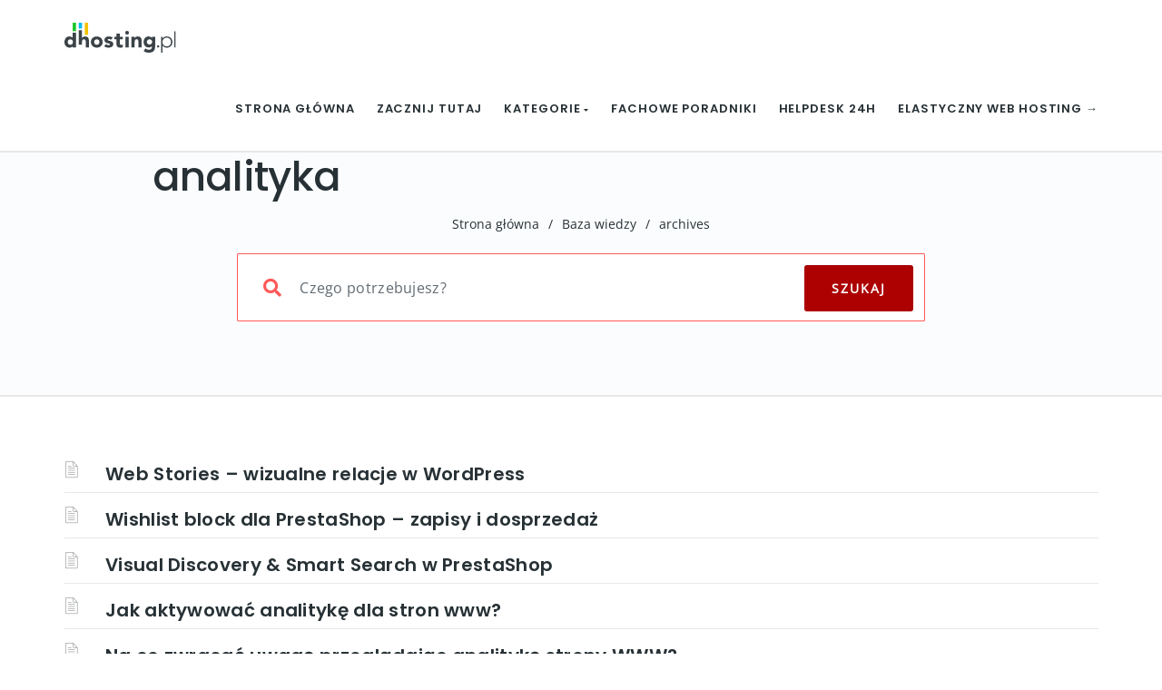

--- FILE ---
content_type: text/html; charset=UTF-8
request_url: https://dhosting.pl/pomoc/tag/analityka/
body_size: 27415
content:
<!DOCTYPE html><html lang="pl-PL" prefix="og: https://ogp.me/ns#" class="no-js"><head><script data-no-optimize="1">var litespeed_docref=sessionStorage.getItem("litespeed_docref");litespeed_docref&&(Object.defineProperty(document,"referrer",{get:function(){return litespeed_docref}}),sessionStorage.removeItem("litespeed_docref"));</script> <meta http-equiv="X-UA-Compatible" content="IE=9" /><meta charset="UTF-8"><meta name="viewport" content="width=device-width"><link rel="profile" href="http://gmpg.org/xfn/11"><link rel="pingback" href="https://dhosting.pl/pomoc/xmlrpc.php"><meta name="google-site-verification" content="fTVULfENfv6ycZWGnVdLkaxdtG-bY7rTJfQTQE_z_WM" /> <script type="litespeed/javascript">(()=>{var e={};e.g=function(){if("object"==typeof globalThis)return globalThis;try{return this||new Function("return this")()}catch(e){if("object"==typeof window)return window}}(),function({ampUrl:n,isCustomizePreview:t,isAmpDevMode:r,noampQueryVarName:o,noampQueryVarValue:s,disabledStorageKey:i,mobileUserAgents:a,regexRegex:c}){if("undefined"==typeof sessionStorage)return;const d=new RegExp(c);if(!a.some((e=>{const n=e.match(d);return!(!n||!new RegExp(n[1],n[2]).test(navigator.userAgent))||navigator.userAgent.includes(e)})))return;e.g.addEventListener("DOMContentLiteSpeedLoaded",(()=>{const e=document.getElementById("amp-mobile-version-switcher");if(!e)return;e.hidden=!1;const n=e.querySelector("a[href]");n&&n.addEventListener("click",(()=>{sessionStorage.removeItem(i)}))}));const g=r&&["paired-browsing-non-amp","paired-browsing-amp"].includes(window.name);if(sessionStorage.getItem(i)||t||g)return;const u=new URL(location.href),m=new URL(n);m.hash=u.hash,u.searchParams.has(o)&&s===u.searchParams.get(o)?sessionStorage.setItem(i,"1"):m.href!==u.href&&(window.stop(),location.replace(m.href))}({"ampUrl":"https:\/\/dhosting.pl\/pomoc\/tag\/analityka\/?amp=1","noampQueryVarName":"noamp","noampQueryVarValue":"mobile","disabledStorageKey":"amp_mobile_redirect_disabled","mobileUserAgents":["Mobile","Android","Silk\/","Kindle","BlackBerry","Opera Mini","Opera Mobi"],"regexRegex":"^\\\/((?:.|\\n)+)\\\/([i]*)$","isCustomizePreview":!1,"isAmpDevMode":!1})})()</script> <title>analityka | Pomoc dhosting.pl</title><meta name="robots" content="follow, index, max-snippet:-1, max-video-preview:-1, max-image-preview:large"/><link rel="canonical" href="https://dhosting.pl/pomoc/tag/analityka/" /><meta property="og:locale" content="pl_PL" /><meta property="og:type" content="article" /><meta property="og:title" content="analityka | Pomoc dhosting.pl" /><meta property="og:url" content="https://dhosting.pl/pomoc/tag/analityka/" /><meta property="og:site_name" content="Pomoc dhosting.pl" /><meta property="og:image" content="https://dhosting.pl/pomoc/wp-content/uploads/2025/07/blog-community-1024x536.png" /><meta property="og:image:secure_url" content="https://dhosting.pl/pomoc/wp-content/uploads/2025/07/blog-community-1024x536.png" /><meta property="og:image:width" content="700" /><meta property="og:image:height" content="366" /><meta property="og:image:type" content="image/png" /><meta name="twitter:card" content="summary_large_image" /><meta name="twitter:title" content="analityka | Pomoc dhosting.pl" /><meta name="twitter:image" content="https://dhosting.pl/pomoc/wp-content/uploads/2025/07/blog-community-1024x536.png" /><meta name="twitter:label1" content="Knowledge Base" /><meta name="twitter:data1" content="9" /> <script type="application/ld+json" class="rank-math-schema-pro">{"@context":"https://schema.org","@graph":[{"@type":"Place","@id":"https://dhosting.pl/pomoc/#place","address":{"@type":"PostalAddress","streetAddress":"al. Jerozolimskie 98","addressLocality":"Warszawa","addressRegion":"mazowieckie","postalCode":"00-807","addressCountry":"Polska"}},{"@type":"Organization","@id":"https://dhosting.pl/pomoc/#organization","name":"dhosting.pl Sp. z o.o.","url":"https://dhosting.pl/pomoc","address":{"@type":"PostalAddress","streetAddress":"al. Jerozolimskie 98","addressLocality":"Warszawa","addressRegion":"mazowieckie","postalCode":"00-807","addressCountry":"Polska"},"contactPoint":[{"@type":"ContactPoint","telephone":"+48 (22) 292 01 01","contactType":"customer support"}],"location":{"@id":"https://dhosting.pl/pomoc/#place"}},{"@type":"WebSite","@id":"https://dhosting.pl/pomoc/#website","url":"https://dhosting.pl/pomoc","name":"Pomoc dhosting.pl","publisher":{"@id":"https://dhosting.pl/pomoc/#organization"},"inLanguage":"pl-PL"},{"@type":"CollectionPage","@id":"https://dhosting.pl/pomoc/tag/analityka/#webpage","url":"https://dhosting.pl/pomoc/tag/analityka/","name":"analityka | Pomoc dhosting.pl","isPartOf":{"@id":"https://dhosting.pl/pomoc/#website"},"inLanguage":"pl-PL"}]}</script> <link rel='dns-prefetch' href='//oss.maxcdn.com' /><link rel="alternate" type="application/rss+xml" title="Pomoc dhosting.pl &raquo; Kanał z wpisami" href="https://dhosting.pl/pomoc/feed/" /><link rel="alternate" type="application/rss+xml" title="Pomoc dhosting.pl &raquo; Kanał z komentarzami" href="https://dhosting.pl/pomoc/comments/feed/" /><link rel="alternate" type="application/rss+xml" title="Kanał Pomoc dhosting.pl &raquo; analityka Knowledge Base Tag" href="https://dhosting.pl/pomoc/tag/analityka/feed/" /><link id='omgf-preload-0' rel='preload' href='//dhosting.pl/pomoc/wp-content/uploads/omgf/manual-fonts-mod-6n0b0/open-sans-normal-latin-ext-400.woff2?ver=1671886050' as='font' type='font/woff2' crossorigin /><link id='omgf-preload-1' rel='preload' href='//dhosting.pl/pomoc/wp-content/uploads/omgf/manual-fonts-mod-6n0b0/open-sans-normal-latin-400.woff2?ver=1671886050' as='font' type='font/woff2' crossorigin /><link id='omgf-preload-2' rel='preload' href='//dhosting.pl/pomoc/wp-content/uploads/omgf/manual-fonts-mod-6n0b0/poppins-normal-latin-ext-500.woff2?ver=1671886050' as='font' type='font/woff2' crossorigin /><link id='omgf-preload-3' rel='preload' href='//dhosting.pl/pomoc/wp-content/uploads/omgf/manual-fonts-mod-6n0b0/poppins-normal-latin-500.woff2?ver=1671886050' as='font' type='font/woff2' crossorigin /><link id='omgf-preload-4' rel='preload' href='//dhosting.pl/pomoc/wp-content/uploads/omgf/manual-fonts-mod-6n0b0/poppins-normal-latin-ext-600.woff2?ver=1671886050' as='font' type='font/woff2' crossorigin /><link id='omgf-preload-5' rel='preload' href='//dhosting.pl/pomoc/wp-content/uploads/omgf/manual-fonts-mod-6n0b0/poppins-normal-latin-600.woff2?ver=1671886050' as='font' type='font/woff2' crossorigin /><link id='omgf-preload-6' rel='preload' href='//dhosting.pl/pomoc/wp-content/uploads/omgf/omgf-stylesheet-309-mod-31l56/open-sans-normal-latin-ext-400.woff2?ver=1671886050' as='font' type='font/woff2' crossorigin /><link id='omgf-preload-7' rel='preload' href='//dhosting.pl/pomoc/wp-content/uploads/omgf/omgf-stylesheet-309-mod-31l56/open-sans-normal-latin-400.woff2?ver=1671886050' as='font' type='font/woff2' crossorigin /><link id='omgf-preload-8' rel='preload' href='//dhosting.pl/pomoc/wp-content/uploads/omgf/omgf-stylesheet-309-mod-31l56/poppins-normal-latin-ext-500.woff2?ver=1671886050' as='font' type='font/woff2' crossorigin /><link id='omgf-preload-9' rel='preload' href='//dhosting.pl/pomoc/wp-content/uploads/omgf/omgf-stylesheet-309-mod-31l56/poppins-normal-latin-500.woff2?ver=1671886050' as='font' type='font/woff2' crossorigin /><link id='omgf-preload-10' rel='preload' href='//dhosting.pl/pomoc/wp-content/uploads/omgf/omgf-stylesheet-309-mod-31l56/poppins-normal-latin-ext-600.woff2?ver=1671886050' as='font' type='font/woff2' crossorigin /><link id='omgf-preload-11' rel='preload' href='//dhosting.pl/pomoc/wp-content/uploads/omgf/omgf-stylesheet-309-mod-31l56/poppins-normal-latin-600.woff2?ver=1671886050' as='font' type='font/woff2' crossorigin /><link id='omgf-preload-12' rel='preload' href='//dhosting.pl/pomoc/wp-content/uploads/omgf/ultimate-vc-addons-google-fonts-mod-z7dlx/poppins-normal-latin-ext-600.woff2?ver=1671886050' as='font' type='font/woff2' crossorigin /><link id='omgf-preload-13' rel='preload' href='//dhosting.pl/pomoc/wp-content/uploads/omgf/ultimate-vc-addons-google-fonts-mod-z7dlx/poppins-normal-latin-600.woff2?ver=1671886050' as='font' type='font/woff2' crossorigin />
<script id="dhost-ready" type="litespeed/javascript">window.advanced_ads_ready=function(e,a){a=a||"complete";var d=function(e){return"interactive"===a?"loading"!==e:"complete"===e};d(document.readyState)?e():document.addEventListener("readystatechange",(function(a){d(a.target.readyState)&&e()}),{once:"interactive"===a})},window.advanced_ads_ready_queue=window.advanced_ads_ready_queue||[]</script> <style id='wp-img-auto-sizes-contain-inline-css' type='text/css'>img:is([sizes=auto i],[sizes^="auto," i]){contain-intrinsic-size:3000px 1500px}
/*# sourceURL=wp-img-auto-sizes-contain-inline-css */</style><style id="litespeed-ccss">ul{box-sizing:border-box}:root{--wp--preset--font-size--normal:16px;--wp--preset--font-size--huge:42px}:root{--loader-width:100%}body{--wp--preset--color--black:#000;--wp--preset--color--cyan-bluish-gray:#abb8c3;--wp--preset--color--white:#fff;--wp--preset--color--pale-pink:#f78da7;--wp--preset--color--vivid-red:#cf2e2e;--wp--preset--color--luminous-vivid-orange:#ff6900;--wp--preset--color--luminous-vivid-amber:#fcb900;--wp--preset--color--light-green-cyan:#7bdcb5;--wp--preset--color--vivid-green-cyan:#00d084;--wp--preset--color--pale-cyan-blue:#8ed1fc;--wp--preset--color--vivid-cyan-blue:#0693e3;--wp--preset--color--vivid-purple:#9b51e0;--wp--preset--gradient--vivid-cyan-blue-to-vivid-purple:linear-gradient(135deg,rgba(6,147,227,1) 0%,#9b51e0 100%);--wp--preset--gradient--light-green-cyan-to-vivid-green-cyan:linear-gradient(135deg,#7adcb4 0%,#00d082 100%);--wp--preset--gradient--luminous-vivid-amber-to-luminous-vivid-orange:linear-gradient(135deg,rgba(252,185,0,1) 0%,rgba(255,105,0,1) 100%);--wp--preset--gradient--luminous-vivid-orange-to-vivid-red:linear-gradient(135deg,rgba(255,105,0,1) 0%,#cf2e2e 100%);--wp--preset--gradient--very-light-gray-to-cyan-bluish-gray:linear-gradient(135deg,#eee 0%,#a9b8c3 100%);--wp--preset--gradient--cool-to-warm-spectrum:linear-gradient(135deg,#4aeadc 0%,#9778d1 20%,#cf2aba 40%,#ee2c82 60%,#fb6962 80%,#fef84c 100%);--wp--preset--gradient--blush-light-purple:linear-gradient(135deg,#ffceec 0%,#9896f0 100%);--wp--preset--gradient--blush-bordeaux:linear-gradient(135deg,#fecda5 0%,#fe2d2d 50%,#6b003e 100%);--wp--preset--gradient--luminous-dusk:linear-gradient(135deg,#ffcb70 0%,#c751c0 50%,#4158d0 100%);--wp--preset--gradient--pale-ocean:linear-gradient(135deg,#fff5cb 0%,#b6e3d4 50%,#33a7b5 100%);--wp--preset--gradient--electric-grass:linear-gradient(135deg,#caf880 0%,#71ce7e 100%);--wp--preset--gradient--midnight:linear-gradient(135deg,#020381 0%,#2874fc 100%);--wp--preset--font-size--small:13px;--wp--preset--font-size--medium:20px;--wp--preset--font-size--large:36px;--wp--preset--font-size--x-large:42px;--wp--preset--spacing--20:.44rem;--wp--preset--spacing--30:.67rem;--wp--preset--spacing--40:1rem;--wp--preset--spacing--50:1.5rem;--wp--preset--spacing--60:2.25rem;--wp--preset--spacing--70:3.38rem;--wp--preset--spacing--80:5.06rem;--wp--preset--shadow--natural:6px 6px 9px rgba(0,0,0,.2);--wp--preset--shadow--deep:12px 12px 50px rgba(0,0,0,.4);--wp--preset--shadow--sharp:6px 6px 0px rgba(0,0,0,.2);--wp--preset--shadow--outlined:6px 6px 0px -3px rgba(255,255,255,1),6px 6px rgba(0,0,0,1);--wp--preset--shadow--crisp:6px 6px 0px rgba(0,0,0,1)}body{--extendify--spacing--large:var(--wp--custom--spacing--large,clamp(2em,8vw,8em))!important;--wp--preset--font-size--ext-small:1rem!important;--wp--preset--font-size--ext-medium:1.125rem!important;--wp--preset--font-size--ext-large:clamp(1.65rem,3.5vw,2.15rem)!important;--wp--preset--font-size--ext-x-large:clamp(3rem,6vw,4.75rem)!important;--wp--preset--font-size--ext-xx-large:clamp(3.25rem,7.5vw,5.75rem)!important;--wp--preset--color--black:#000!important;--wp--preset--color--white:#fff!important}.fa,.far{-moz-osx-font-smoothing:grayscale;-webkit-font-smoothing:antialiased;display:inline-block;font-style:normal;font-variant:normal;text-rendering:auto;line-height:1}.fa-bars:before{content:"\f0c9"}.fa-calendar-alt:before{content:"\f073"}.fa-caret-down:before{content:"\f0d7"}.fa-eye:before{content:"\f06e"}.fa-search:before{content:"\f002"}.far{font-family:'Font Awesome 5 Free';font-weight:400}.fa{font-family:'Font Awesome 5 Free';font-weight:900}body{font-family:'Open Sans',sans-serif;font-size:14px;line-height:1.7;letter-spacing:.3px;font-weight:400;overflow-y:scroll;overflow-x:hidden!important;background:#fff;color:#555}h1,h4{font-family:"Source Sans Pro",Helvetica,sans-serif;text-rendering:optimizeLegibility;-webkit-font-smoothing:antialiased;letter-spacing:.3px;font-weight:600;text-transform:none;color:#333}h1{font-size:30px}h4{font-size:19px;line-height:1.384615384615385em}a{outline:0!important}a,a:visited{text-decoration:none!important}img{border:0;height:auto;max-width:100%;vertical-align:middle}.margin-top-btm-50{margin:70px 0 40px}.margin-btm-25{margin-bottom:25px!important}input[type=text]{border:none;color:#818181;outline:0;text-align:left;vertical-align:top;border:0;width:100%;padding:8px 12px;font-weight:400;margin:0 0 10px;background-color:#fff;box-shadow:none!important;border:1px solid #e9e9e9;min-height:45px;background:#f5f5f5}input[type=submit],.button{display:inline-block;outline:0;white-space:nowrap;padding:10px 22px;min-height:40px;background-color:#1abc9c;color:#fff;border:none;text-align:center;-webkit-border-radius:50px;border-radius:50px;text-decoration:none;font-weight:inherit;text-transform:capitalize;box-shadow:inset 0 1px 2px rgba(0,0,0,.07)}nav.navbar{left:0}#navbar ul li>ul{top:75%}.navbar-brand{margin-top:15px}.navbar-collapse{padding-right:0!important}.navbar{background:#FFF!important;border-radius:0!important;margin-bottom:0!important}.navbar-nav{float:right!important;margin-left:20px!important}.navbar .nav-fix{height:92px}.navbar-nav>li>a{letter-spacing:.3px}.custom-nav-logo{margin-top:-6px;width:auto;height:35px!important;margin-right:10px;padding:1px}.navbar-inverse .navbar-nav li a{font-family:inherit}.navbar-inverse .navbar-nav>li>a{margin-top:0}.navbar-inverse .navbar-nav>li>a{color:#181818!important}.navbar-inverse .navbar-nav>li>a{text-transform:uppercase;font-weight:600;font-size:13px;padding:0 0 0 24px;letter-spacing:.9px;line-height:92px}#navbar ul li>ul{display:none;width:auto;position:absolute;padding:0;z-index:999;left:0;box-shadow:1px 1px 30px rgba(0,0,0,.06);background-color:#262626;border-color:#3d3d3d}#navbar ul li>ul{width:225px}#navbar ul li>ul li{display:block;list-style:inside none;padding:0;margin:0;position:relative;width:225px}#navbar ul li>ul li a{outline:none;display:block;position:relative;text-decoration:none;line-height:16px;padding:8px 19px;font-weight:600;color:#9d9d9d!important;height:auto;line-height:16px;margin:0;font-size:11px;text-transform:uppercase;letter-spacing:1px}.theme_header_menu_social{float:right;padding-top:15px;display:block}.navbar-inverse .navbar-collapse{padding-left:0}.form-control.header-search{display:block;box-shadow:inset 0 0 0 0 transparent;width:100%!important;float:left;letter-spacing:.3px;color:#b5b5b5;display:inline-block;min-height:60px}.global-search{text-align:center;padding-top:5px}h1.inner-header{color:#4d515c!important;font-weight:400;padding:0;margin:0 0 10px;font-size:36px!important;text-transform:capitalize}.body-content p{margin-bottom:20px}.body-content h4{margin-top:0}.form-control{box-shadow:inset 0 1px 3px rgba(0,0,0,.04);border-radius:4px;background:#fbfcfc;border-color:#dde1e1!important;width:100%!important;font-weight:400;color:#272626!important}.form-control{box-shadow:inset 0 1px 3px rgba(0,0,0,.04);border-radius:4px;background:#fbfcfc;border-color:#a2b6b6}.kb-box-single{padding:0 0 0 45px;margin-bottom:14px;background-color:#fff;border-bottom:1px solid #efefef;color:#c4c4c4}.kb-box-single span{color:#a9a9a9;padding-left:2px;padding-right:20px;font-size:13px}.kb-box-single:before{font-family:'et-line';content:"\e005";padding-right:10px;font-size:29px;color:#888b8a;position:absolute;left:17px;margin-top:-3px}.header-search{padding:0 10px}.button-custom{position:absolute;right:15px;height:auto;min-height:60px!important;border-top-left-radius:0!important;border-bottom-left-radius:0!important;border-top-right-radius:3px!important;border-bottom-right-radius:3px!important;width:110px;text-transform:uppercase!important;letter-spacing:2px}.footer-bg ul li{padding:0 0 8px!important}#breadcrumbs{font-size:14px;color:#919191;letter-spacing:.3px}#breadcrumbs span{margin:0 10px;color:#919191}#breadcrumbs a{color:#919191}.footer-bg{background:#262626}.footer-bg p{color:#c3c3c3}.footer_social_copyright{background-color:#1b1b1b}@media (min-width:768px) and (max-width:991px){.navbar-nav{float:left!important;margin:7.5px 12px 7.5px 0!important}.body-content{background:0 0}.navbar-inverse .navbar-nav>li>a{line-height:50px}#navbar ul li>ul{top:100%}.theme_header_menu_social{display:none}}@media (max-width:767px){.navbar-nav{margin-left:0!important}#navbar ul li>ul{top:0!important;z-index:99999999!important;position:relative;display:block}#navbar ul li>ul{box-shadow:none;border-top:none;background:0 0}#navbar ul li>ul li a{padding:8px 48px;border-bottom:none;line-height:10px}.navbar-inverse .navbar-nav>li>a{line-height:15px}#navbar ul li>ul li{width:100%}#navbar ul li>ul{width:100%}.navbar-nav{float:none!important}.navbar-header{padding-bottom:20px}.navbar .nav-fix{height:auto}.navbar-inverse .navbar-collapse{border:none;background-color:#f9f9f9}.navbar-inverse .navbar-toggle{border-color:#0A6126!important;background:#46b289;top:18px}.navbar-inverse .navbar-nav>li>a{border-top:0;margin-top:0;padding-top:0;height:auto;padding:10px 27px 10px 4px;font-weight:700;margin-left:0}.footer-secondary,.footer-tertiary{float:none!important;text-align:center}}.form-control{background:#ffffff!important}.navbar-inverse .navbar-collapse{overflow:hidden}form.searchform i.livesearch{position:absolute;top:41px;left:30px;font-size:20px;color:#a8a8a8;padding-left:1px;padding-right:1px}.form-group input.header-search{padding-left:47px}.navbar-header .fa-bars:before{color:#fff}.mobile-menu-holder{display:none;clear:both}@media (max-width:991px) and (min-width:768px){.navbar-header{width:100%}.navbar-inverse .navbar-toggle{top:18px;float:right;border:none!important;font-size:18px}.navbar-toggle{display:block!important}}@media (max-width:991px){#navbar ul.nav.navbar-nav{display:none}.mobile-menu-holder{position:relative;z-index:2;background:#f9f9f9}.mobile-menu-holder ul{width:100%;padding:5px 0}.mobile-menu-holder ul li{list-style:none;width:100%}.mobile-menu-holder li a{line-height:28px;height:auto;text-transform:uppercase;font-weight:700;font-size:12px;letter-spacing:.9px;color:#5B5B5B!important;padding:5px 0!important}.mobile-menu-holder li>ul{display:block;overflow:hidden;padding:3px 0 3px 35px}.mobile-menu-holder li>ul li a{font-weight:600;color:#656464!important;font-size:11px}}@media (min-width:991px){i.fa.fa-bars.navbar-toggle{display:none}}@media (min-width:991px) and (max-width:1200px){.navbar-inverse .navbar-nav>li>a{padding:0 24px 0 0}.navbar-collapse{padding-left:0!important}}.footer-secondary{float:left;padding-left:0}ul.footer-secondary li,ul.footer-tertiary li{display:inline-block;list-style-type:none;line-height:26px;vertical-align:middle;margin:0 18px 0 0;font-size:13px}.footer-tertiary{float:right;padding-right:0;padding-left:0}ul.footer-tertiary li{margin:0}.icon-page-popup.page-search-popup{background:#fff}.icon-page-popup{position:fixed;top:0;right:0;bottom:0;left:0;z-index:99999;visibility:hidden;overflow:hidden;opacity:0}.popup-close-button{position:fixed;top:40px;right:55px;z-index:100000;visibility:hidden;opacity:0;height:40px;width:40px;color:#111}.popup-close-button .burger-icon-top,.popup-close-button .burger-icon-bottom{display:block;position:absolute;top:19px;left:5px;width:29px;height:3px;-webkit-transform:translateZ(0);transform:translateZ(0)}.popup-close-button .burger-icon-top{-webkit-transform:rotate(-45deg);-ms-transform:rotate(-45deg);transform:rotate(-45deg)}.popup-close-button .burger-icon-bottom{-webkit-transform:rotate(225deg);-ms-transform:rotate(225deg);transform:rotate(225deg)}span.burger-icon-top,span.burger-icon-bottom{background:#111}.page-search-popup .page-search-popup-content{display:-webkit-box;display:-webkit-flex;display:-ms-flexbox;display:flex;-webkit-box-align:center;-webkit-align-items:center;-ms-flex-align:center;align-items:center;height:100%}.page-search-popup .searchform{position:relative;color:#086ad8;width:1170px;max-width:70%;margin:0 auto;-webkit-transform:translate(0,50px);-ms-transform:translate(0,50px);transform:translate(0,50px);margin-top:-130px}.icon-page-popup.page-search-popup form.searchform i.livesearch{top:28px;left:16px}.icon-page-popup.page-search-popup .button-custom{right:0;min-height:75px!important}.icon-page-popup.page-search-popup .form-control.header-search{border-radius:4px;border-color:rgba(0,0,0,.3)!important;webkit-box-shadow:2px 0px 10px -5px rgba(0,0,0,.75)!important;-moz-box-shadow:2px 0px 10px -5px rgba(0,0,0,.75)!important;box-shadow:2px 0px 10px -5px rgba(0,0,0,.75)!important;min-height:75px}.icon-page-popup.page-search-popup .form-control.header-search::-webkit-input-placeholder{color:#222}.icon-page-popup.page-search-popup .form-control.header-search:-ms-input-placeholder{color:#222}#navbar i.menu_arrow_first_level.fa.fa-caret-down{font-size:8px}.mobile_menu_arrow{display:none!important}@media (max-width:991px){.navbar-toggle{margin-right:0!important}.mobile-menu-holder li>ul{display:none;overflow:hidden;padding:3px 0 3px 35px}.mobile-menu-holder i.menu_arrow_first_level.fa.fa-caret-down{display:none}.mobile_menu_arrow{display:block!important;float:right;margin-top:-23px;font-size:12px}.nav>li>a{display:table-cell!important}.mobile-menu-holder li>ul.sub-menu>li:last-child,.mobile-menu-holder ul>li:last-child{border-bottom:none!important}.mobile-menu-holder ul>li{padding:4px 0}}@media (max-width:767px){.navbar-toggle{margin-right:15px!important}}html{font-family:sans-serif;-webkit-text-size-adjust:100%;-ms-text-size-adjust:100%}body{margin:0}footer,nav{display:block}a{background-color:transparent}h1{margin:.67em 0;font-size:2em}img{border:0}input{margin:0;font:inherit;color:inherit}input[type=submit]{-webkit-appearance:button}input::-moz-focus-inner{padding:0;border:0}input{line-height:normal}*{-webkit-box-sizing:border-box;-moz-box-sizing:border-box;box-sizing:border-box}:after,:before{-webkit-box-sizing:border-box;-moz-box-sizing:border-box;box-sizing:border-box}html{font-size:10px}body{font-family:"Helvetica Neue",Helvetica,Arial,sans-serif;font-size:14px;line-height:1.42857143;color:#333;background-color:#fff}input{font-family:inherit;font-size:inherit;line-height:inherit}a{color:#337ab7;text-decoration:none}img{vertical-align:middle}h1,h4{font-family:inherit;font-weight:500;line-height:1.1;color:inherit}h1{margin-top:20px;margin-bottom:10px}h4{margin-top:10px;margin-bottom:10px}h1{font-size:36px}h4{font-size:18px}p{margin:0 0 10px}ul{margin-top:0;margin-bottom:10px}ul ul{margin-bottom:0}.container{padding-right:15px;padding-left:15px;margin-right:auto;margin-left:auto}@media (min-width:768px){.container{width:750px}}@media (min-width:992px){.container{width:970px}}@media (min-width:1200px){.container{width:1170px}}.row{margin-right:-15px;margin-left:-15px}.col-md-10,.col-md-12,.col-sm-12,.col-xs-12{position:relative;min-height:1px;padding-right:15px;padding-left:15px}.col-xs-12{float:left}.col-xs-12{width:100%}@media (min-width:768px){.col-sm-12{float:left}.col-sm-12{width:100%}}@media (min-width:992px){.col-md-10,.col-md-12{float:left}.col-md-12{width:100%}.col-md-10{width:83.33333333%}.col-md-offset-1{margin-left:8.33333333%}}.form-control{display:block;width:100%;height:34px;padding:6px 12px;font-size:14px;line-height:1.42857143;color:#555;background-color:#fff;background-image:none;border:1px solid #ccc;border-radius:4px;-webkit-box-shadow:inset 0 1px 1px rgba(0,0,0,.075);box-shadow:inset 0 1px 1px rgba(0,0,0,.075)}.form-control::-moz-placeholder{color:#999;opacity:1}.form-control:-ms-input-placeholder{color:#999}.form-control::-webkit-input-placeholder{color:#999}.form-group{margin-bottom:15px}.collapse{display:none}.nav{padding-left:0;margin-bottom:0;list-style:none}.nav>li{position:relative;display:block}.nav>li>a{position:relative;display:block;padding:10px 15px}.navbar{position:relative;min-height:50px;margin-bottom:20px;border:1px solid transparent}@media (min-width:768px){.navbar{border-radius:4px}}@media (min-width:768px){.navbar-header{float:left}}.navbar-collapse{padding-right:15px;padding-left:15px;overflow-x:visible;-webkit-overflow-scrolling:touch;border-top:1px solid transparent;-webkit-box-shadow:inset 0 1px 0 rgba(255,255,255,.1);box-shadow:inset 0 1px 0 rgba(255,255,255,.1)}@media (min-width:768px){.navbar-collapse{width:auto;border-top:0;-webkit-box-shadow:none;box-shadow:none}.navbar-collapse.collapse{display:block!important;height:auto!important;padding-bottom:0;overflow:visible!important}}.container>.navbar-collapse,.container>.navbar-header{margin-right:-15px;margin-left:-15px}@media (min-width:768px){.container>.navbar-collapse,.container>.navbar-header{margin-right:0;margin-left:0}}.navbar-brand{float:left;height:50px;padding:15px;font-size:18px;line-height:20px}.navbar-brand>img{display:block}@media (min-width:768px){.navbar>.container .navbar-brand{margin-left:-15px}}.navbar-toggle{position:relative;float:right;padding:9px 10px;margin-top:8px;margin-right:15px;margin-bottom:8px;background-color:transparent;background-image:none;border:1px solid transparent;border-radius:4px}@media (min-width:768px){.navbar-toggle{display:none}}.navbar-nav{margin:7.5px -15px}.navbar-nav>li>a{padding-top:10px;padding-bottom:10px;line-height:20px}@media (min-width:768px){.navbar-nav{float:left;margin:0}.navbar-nav>li{float:left}.navbar-nav>li>a{padding-top:15px;padding-bottom:15px}}.navbar-inverse{background-color:#222;border-color:#080808}.navbar-inverse .navbar-brand{color:#9d9d9d}.navbar-inverse .navbar-nav>li>a{color:#9d9d9d}.navbar-inverse .navbar-toggle{border-color:#333}.navbar-inverse .navbar-collapse{border-color:#101010}.container:after,.container:before,.nav:after,.nav:before,.navbar-collapse:after,.navbar-collapse:before,.navbar-header:after,.navbar-header:before,.navbar:after,.navbar:before,.row:after,.row:before{display:table;content:" "}.container:after,.nav:after,.navbar-collapse:after,.navbar-header:after,.navbar:after,.row:after{clear:both}.pull-left{float:left!important}@-ms-viewport{width:device-width}.no-js img.lazyload{display:none}.lazyload{opacity:0}.navbar{position:absolute;width:100%;background:transparent!important}.jumbotron_new.jumbotron-inner-fix{position:inherit}.jumbotron_new .inner-margin-top{padding-top:92px}.navbar{min-height:92px}.navbar-inverse .navbar-nav>li>a{line-height:92px!important}.navbar .nav-fix{height:92px!important}.navbar-brand{height:auto}.navbar-inverse .navbar-nav>li>a{font-family:Poppins!important;text-transform:uppercase;font-weight:600;font-size:13px;letter-spacing:.9px;color:#273135!important}#navbar ul li>ul{background-color:#262626;border-color:#262626;box-shadow:0 5px 11px 0 rgba(0,0,0,.27);padding:10px 0}#navbar ul li>ul li a{font-family:Poppins!important;font-weight:600;font-size:11px;color:#9d9d9d!important;letter-spacing:.9px;text-transform:uppercase;line-height:16px}@media (max-width:991px){.mobile-menu-holder li a{font-family:Poppins!important}}@media (max-width:991px){.mobile-menu-holder{background:#f9f9f9}.mobile-menu-holder li a{font-size:12px;font-weight:700!important;letter-spacing:.9px;text-transform:uppercase;color:#5B5B5B!important}.mobile-menu-holder li>ul li a{font-size:11px;font-weight:600!important;letter-spacing:.9px;text-transform:uppercase;line-height:28px;color:#8E8E8E!important}.mobile_menu_arrow{color:#5B5B5B!important}.mobile-menu-holder ul>li{border-bottom:1px solid rgba(241,241,241,.9)!important}}@media (max-width:991px) and (min-width:768px){.navbar-inverse .navbar-toggle{top:18px}}@media (max-width:767px){.navbar-inverse .navbar-toggle{border:none!important;top:18px}}@media (max-width:991px){.mobile-menu-holder i.menu_arrow_first_level.fa.fa-caret-down{float:right;padding:5px}.mobile-menu-holder ul>li{border-bottom:1px solid rgba(241,241,241,.92)}.mobile-menu-holder ul.sub-menu li:last-child,.mobile-menu-holder ul>li:last-child{border-bottom:none}}span.burger-icon-top,span.burger-icon-bottom{background:#273135}img.inner-page-white-logo{display:none}img.home-logo-show{display:block}.navbar{z-index:99;border:none;border-bottom:none;background:rgba(255,255,255,1)!important}.noise-break{background:#f7f7f7 url(https://dhosting.pl/pomoc/wp-content/themes/manual/img/noise.jpg) repeat}.page_opacity.header_custom_height_new{padding:120px 0!important}.header_control_text_align{text-align:center}h1.custom_h1_head{color:#273135!important;font-size:40px!important;font-weight:500!important;text-transform:capitalize!important;letter-spacing:0px!important;overflow-wrap:break-word}#breadcrumbs{color:#273135;text-transform:capitalize;letter-spacing:0px;font-size:14px;font-weight:400;padding-top:0}#breadcrumbs span{color:#273135}#breadcrumbs a{color:#273135}@media (max-width:767px){.navbar{min-height:auto}.navbar,.navbar .nav-fix{height:92px!important}}@media (min-width:768px) and (max-width:991px){.navbar{position:relative!important;background:#FFFFFF!important}.jumbotron_new.jumbotron-inner-fix .inner-margin-top{padding-top:0!important}.navbar-inverse .navbar-nav>li>a{color:#181818!important}img.inner-page-white-logo{display:none}img.home-logo-show{display:block}}@media (max-width:767px){.navbar{position:relative!important;background:#FFFFFF!important}.navbar-inverse .navbar-nav>li>a{color:#181818!important;padding-top:10px!important}.jumbotron_new.jumbotron-inner-fix .inner-margin-top{padding-top:0!important}.navbar-inverse .navbar-nav>li>a{border-top:none!important}img.inner-page-white-logo{display:none}img.home-logo-show{display:block}}body{color:#273135;font-family:Open Sans!important;font-size:16px;line-height:1.8;letter-spacing:.3undefinedpx;font-weight:400}h1{font-family:Poppins;font-weight:600;font-size:40px;line-height:45px;text-transform:none;letter-spacing:-.7undefinedpx;color:#273135}h4{font-family:Poppins;font-weight:600;font-size:20px;line-height:30px;text-transform:none;letter-spacing:0undefinedpx;color:#273135}@media (min-width:1200px){.container{width:1170px}}form.searchform i.livesearch{color:#ff8522}a,a:visited,.body-content .knowledgebase-cat-body h4 a,.kb-box-single a{color:#273135}.button-custom,.navbar-inverse .navbar-toggle,input[type=submit]{background-color:#ff5959!important;color:#ffffff!important}.navbar-inverse .navbar-toggle,input[type=submit]{border-color:#ff5959!important}p.entry-meta i{color:#ff8522}p.entry-meta span{color:#273135}.form-control.header-search{border-radius:1px;font-size:16px;font-weight:500;border-color:rgba(255,89,89,1)!important}form.searchform i.livesearch{color:#ff5959!important}.jumbotron_new .form-control.header-search::-webkit-input-placeholder{color:#626b72}.jumbotron_new .form-control.header-search:-ms-input-placeholder{color:#626b72}.jumbotron_new .form-group input.header-search{min-height:75px}.jumbotron_new .searchform .button-custom{margin:13px!important;padding:13px 30px!important;min-height:auto!important;width:auto;border-top-left-radius:3px!important;border-bottom-left-radius:3px!important;line-height:inherit!important;font-size:14px}.jumbotron_new form.searchform i.livesearch{top:48px}.jumbotron_new .form-group input.header-search{padding-left:68px}.jumbotron_new form.searchform i.livesearch{left:43px}.footer-bg{background:#3b4348}.footer_social_copyright{background-color:#3b4348}.footer-tertiary p{color:#fff}.footer-link-box a{color:#ffffff!important}#breadcrumbs{text-transform:inherit}h1.custom_h1_head{text-transform:inherit!important}.kb-box-single{border-bottom:1px solid #e8e8e8}.jumbotron_new.inner-jumbotron.jumbotron-inner-fix.noise-break.header_custom_height{border-top:2px solid #e8e8e8;border-bottom:2px solid #e8e8e8}.kb-box-single:before{font-size:18px;margin-top:-6px}.navbar{border-bottom:2px solid #e8e8e8!important}#breadcrumbs,#breadcrumbs span,#breadcrumbs a{color:#ff5959!important}@media (max-width:500px){i.fa.fa-search.livesearch{display:none}.jumbotron_new .form-group input.header-search{padding-left:15px}}.page_opacity.header_custom_height_new{background-color:#fbfcfe}h1.inner-header.custom_h1_head{font-family:Poppins;font-weight:600!important;font-size:40px!important;line-height:45px!important;text-transform:none!important;letter-spacing:-.7px!important;color:#273135!important}.dh-guide{max-width:975px}h1.inner-header.custom_h1_head.dh-title{text-align:left;line-height:59px!important;font-weight:500!important;font-size:45px!important}@media (max-width:767px){.page_opacity.header_custom_height_new{padding:40px 6px!important}h1.inner-header.custom_h1_head.dh-title{line-height:39px!important;font-size:25px!important}}p.entry-meta{display:none}.noise-break{background:rgba(255,255,255,1) url(https://dhosting.pl/pomoc/wp-content/uploads/2020/05/background-header.jpg) repeat;background-size:cover;background-position:center center}h1.custom_h1_head{color:#273135!important}#breadcrumbs,#breadcrumbs span,#breadcrumbs a{color:#273135!important}.navbar{border:none;box-shadow:none;background:none!important}.navbar{background:rgba(255,255,255,1)!important}img.home-logo-show{display:none}img.inner-page-white-logo{display:block}.navbar-inverse .navbar-nav>li>a{color:#273135!important}@media (max-width:991px) and (min-width:768px){img.inner-page-white-logo{display:none!important}img.home-logo-show{display:block}.navbar{background:#FFFFFF!important}}@media (max-width:767px){img.inner-page-white-logo{display:none!important}img.home-logo-show{display:block}.navbar{background:#FFFFFF!important}}.page_opacity.header_custom_height_new{padding:71px 0!important}.navbar{border-bottom:1px solid rgba(232,232,232,1)}.header_control_text_align{text-align:center}h1.custom_h1_head{font-weight:600!important;font-size:35px!important;line-height:35px!important}@media (min-width:768px) and (max-width:991px){.page_opacity.header_custom_height_new{padding:100px 0 100px 0!important}}@media (max-width:767px){.page_opacity.header_custom_height_new{padding:100px 0 100px 0!important}h1.custom_h1_head{font-size:30px!important;line-height:35px!important}}.jumbotron_new .searchform .button-custom{font-weight:700}input[type=submit]{border-color:#AD0000!important}.button-custom,.navbar-inverse .navbar-toggle,input[type=submit]{background-color:#AD0000!important}</style><link rel="preload" data-asynced="1" data-optimized="2" as="style" onload="this.onload=null;this.rel='stylesheet'" href="https://dhosting.pl/pomoc/wp-content/litespeed/ucss/a730ff6aaa6427b92e3ef83a30527e53.css?ver=5dc11" /><script type="litespeed/javascript">!function(a){"use strict";var b=function(b,c,d){function e(a){return h.body?a():void setTimeout(function(){e(a)})}function f(){i.addEventListener&&i.removeEventListener("load",f),i.media=d||"all"}var g,h=a.document,i=h.createElement("link");if(c)g=c;else{var j=(h.body||h.getElementsByTagName("head")[0]).childNodes;g=j[j.length-1]}var k=h.styleSheets;i.rel="stylesheet",i.href=b,i.media="only x",e(function(){g.parentNode.insertBefore(i,c?g:g.nextSibling)});var l=function(a){for(var b=i.href,c=k.length;c--;)if(k[c].href===b)return a();setTimeout(function(){l(a)})};return i.addEventListener&&i.addEventListener("load",f),i.onloadcssdefined=l,l(f),i};"undefined"!=typeof exports?exports.loadCSS=b:a.loadCSS=b}("undefined"!=typeof global?global:this);!function(a){if(a.loadCSS){var b=loadCSS.relpreload={};if(b.support=function(){try{return a.document.createElement("link").relList.supports("preload")}catch(b){return!1}},b.poly=function(){for(var b=a.document.getElementsByTagName("link"),c=0;c<b.length;c++){var d=b[c];"preload"===d.rel&&"style"===d.getAttribute("as")&&(a.loadCSS(d.href,d,d.getAttribute("media")),d.rel=null)}},!b.support()){b.poly();var c=a.setInterval(b.poly,300);a.addEventListener&&a.addEventListener("load",function(){b.poly(),a.clearInterval(c)}),a.attachEvent&&a.attachEvent("onload",function(){a.clearInterval(c)})}}}(this);</script> <style id='global-styles-inline-css' type='text/css'>:root{--wp--preset--aspect-ratio--square: 1;--wp--preset--aspect-ratio--4-3: 4/3;--wp--preset--aspect-ratio--3-4: 3/4;--wp--preset--aspect-ratio--3-2: 3/2;--wp--preset--aspect-ratio--2-3: 2/3;--wp--preset--aspect-ratio--16-9: 16/9;--wp--preset--aspect-ratio--9-16: 9/16;--wp--preset--color--black: #000000;--wp--preset--color--cyan-bluish-gray: #abb8c3;--wp--preset--color--white: #ffffff;--wp--preset--color--pale-pink: #f78da7;--wp--preset--color--vivid-red: #cf2e2e;--wp--preset--color--luminous-vivid-orange: #ff6900;--wp--preset--color--luminous-vivid-amber: #fcb900;--wp--preset--color--light-green-cyan: #7bdcb5;--wp--preset--color--vivid-green-cyan: #00d084;--wp--preset--color--pale-cyan-blue: #8ed1fc;--wp--preset--color--vivid-cyan-blue: #0693e3;--wp--preset--color--vivid-purple: #9b51e0;--wp--preset--gradient--vivid-cyan-blue-to-vivid-purple: linear-gradient(135deg,rgb(6,147,227) 0%,rgb(155,81,224) 100%);--wp--preset--gradient--light-green-cyan-to-vivid-green-cyan: linear-gradient(135deg,rgb(122,220,180) 0%,rgb(0,208,130) 100%);--wp--preset--gradient--luminous-vivid-amber-to-luminous-vivid-orange: linear-gradient(135deg,rgb(252,185,0) 0%,rgb(255,105,0) 100%);--wp--preset--gradient--luminous-vivid-orange-to-vivid-red: linear-gradient(135deg,rgb(255,105,0) 0%,rgb(207,46,46) 100%);--wp--preset--gradient--very-light-gray-to-cyan-bluish-gray: linear-gradient(135deg,rgb(238,238,238) 0%,rgb(169,184,195) 100%);--wp--preset--gradient--cool-to-warm-spectrum: linear-gradient(135deg,rgb(74,234,220) 0%,rgb(151,120,209) 20%,rgb(207,42,186) 40%,rgb(238,44,130) 60%,rgb(251,105,98) 80%,rgb(254,248,76) 100%);--wp--preset--gradient--blush-light-purple: linear-gradient(135deg,rgb(255,206,236) 0%,rgb(152,150,240) 100%);--wp--preset--gradient--blush-bordeaux: linear-gradient(135deg,rgb(254,205,165) 0%,rgb(254,45,45) 50%,rgb(107,0,62) 100%);--wp--preset--gradient--luminous-dusk: linear-gradient(135deg,rgb(255,203,112) 0%,rgb(199,81,192) 50%,rgb(65,88,208) 100%);--wp--preset--gradient--pale-ocean: linear-gradient(135deg,rgb(255,245,203) 0%,rgb(182,227,212) 50%,rgb(51,167,181) 100%);--wp--preset--gradient--electric-grass: linear-gradient(135deg,rgb(202,248,128) 0%,rgb(113,206,126) 100%);--wp--preset--gradient--midnight: linear-gradient(135deg,rgb(2,3,129) 0%,rgb(40,116,252) 100%);--wp--preset--font-size--small: 13px;--wp--preset--font-size--medium: 20px;--wp--preset--font-size--large: 36px;--wp--preset--font-size--x-large: 42px;--wp--preset--spacing--20: 0.44rem;--wp--preset--spacing--30: 0.67rem;--wp--preset--spacing--40: 1rem;--wp--preset--spacing--50: 1.5rem;--wp--preset--spacing--60: 2.25rem;--wp--preset--spacing--70: 3.38rem;--wp--preset--spacing--80: 5.06rem;--wp--preset--shadow--natural: 6px 6px 9px rgba(0, 0, 0, 0.2);--wp--preset--shadow--deep: 12px 12px 50px rgba(0, 0, 0, 0.4);--wp--preset--shadow--sharp: 6px 6px 0px rgba(0, 0, 0, 0.2);--wp--preset--shadow--outlined: 6px 6px 0px -3px rgb(255, 255, 255), 6px 6px rgb(0, 0, 0);--wp--preset--shadow--crisp: 6px 6px 0px rgb(0, 0, 0);}:where(.is-layout-flex){gap: 0.5em;}:where(.is-layout-grid){gap: 0.5em;}body .is-layout-flex{display: flex;}.is-layout-flex{flex-wrap: wrap;align-items: center;}.is-layout-flex > :is(*, div){margin: 0;}body .is-layout-grid{display: grid;}.is-layout-grid > :is(*, div){margin: 0;}:where(.wp-block-columns.is-layout-flex){gap: 2em;}:where(.wp-block-columns.is-layout-grid){gap: 2em;}:where(.wp-block-post-template.is-layout-flex){gap: 1.25em;}:where(.wp-block-post-template.is-layout-grid){gap: 1.25em;}.has-black-color{color: var(--wp--preset--color--black) !important;}.has-cyan-bluish-gray-color{color: var(--wp--preset--color--cyan-bluish-gray) !important;}.has-white-color{color: var(--wp--preset--color--white) !important;}.has-pale-pink-color{color: var(--wp--preset--color--pale-pink) !important;}.has-vivid-red-color{color: var(--wp--preset--color--vivid-red) !important;}.has-luminous-vivid-orange-color{color: var(--wp--preset--color--luminous-vivid-orange) !important;}.has-luminous-vivid-amber-color{color: var(--wp--preset--color--luminous-vivid-amber) !important;}.has-light-green-cyan-color{color: var(--wp--preset--color--light-green-cyan) !important;}.has-vivid-green-cyan-color{color: var(--wp--preset--color--vivid-green-cyan) !important;}.has-pale-cyan-blue-color{color: var(--wp--preset--color--pale-cyan-blue) !important;}.has-vivid-cyan-blue-color{color: var(--wp--preset--color--vivid-cyan-blue) !important;}.has-vivid-purple-color{color: var(--wp--preset--color--vivid-purple) !important;}.has-black-background-color{background-color: var(--wp--preset--color--black) !important;}.has-cyan-bluish-gray-background-color{background-color: var(--wp--preset--color--cyan-bluish-gray) !important;}.has-white-background-color{background-color: var(--wp--preset--color--white) !important;}.has-pale-pink-background-color{background-color: var(--wp--preset--color--pale-pink) !important;}.has-vivid-red-background-color{background-color: var(--wp--preset--color--vivid-red) !important;}.has-luminous-vivid-orange-background-color{background-color: var(--wp--preset--color--luminous-vivid-orange) !important;}.has-luminous-vivid-amber-background-color{background-color: var(--wp--preset--color--luminous-vivid-amber) !important;}.has-light-green-cyan-background-color{background-color: var(--wp--preset--color--light-green-cyan) !important;}.has-vivid-green-cyan-background-color{background-color: var(--wp--preset--color--vivid-green-cyan) !important;}.has-pale-cyan-blue-background-color{background-color: var(--wp--preset--color--pale-cyan-blue) !important;}.has-vivid-cyan-blue-background-color{background-color: var(--wp--preset--color--vivid-cyan-blue) !important;}.has-vivid-purple-background-color{background-color: var(--wp--preset--color--vivid-purple) !important;}.has-black-border-color{border-color: var(--wp--preset--color--black) !important;}.has-cyan-bluish-gray-border-color{border-color: var(--wp--preset--color--cyan-bluish-gray) !important;}.has-white-border-color{border-color: var(--wp--preset--color--white) !important;}.has-pale-pink-border-color{border-color: var(--wp--preset--color--pale-pink) !important;}.has-vivid-red-border-color{border-color: var(--wp--preset--color--vivid-red) !important;}.has-luminous-vivid-orange-border-color{border-color: var(--wp--preset--color--luminous-vivid-orange) !important;}.has-luminous-vivid-amber-border-color{border-color: var(--wp--preset--color--luminous-vivid-amber) !important;}.has-light-green-cyan-border-color{border-color: var(--wp--preset--color--light-green-cyan) !important;}.has-vivid-green-cyan-border-color{border-color: var(--wp--preset--color--vivid-green-cyan) !important;}.has-pale-cyan-blue-border-color{border-color: var(--wp--preset--color--pale-cyan-blue) !important;}.has-vivid-cyan-blue-border-color{border-color: var(--wp--preset--color--vivid-cyan-blue) !important;}.has-vivid-purple-border-color{border-color: var(--wp--preset--color--vivid-purple) !important;}.has-vivid-cyan-blue-to-vivid-purple-gradient-background{background: var(--wp--preset--gradient--vivid-cyan-blue-to-vivid-purple) !important;}.has-light-green-cyan-to-vivid-green-cyan-gradient-background{background: var(--wp--preset--gradient--light-green-cyan-to-vivid-green-cyan) !important;}.has-luminous-vivid-amber-to-luminous-vivid-orange-gradient-background{background: var(--wp--preset--gradient--luminous-vivid-amber-to-luminous-vivid-orange) !important;}.has-luminous-vivid-orange-to-vivid-red-gradient-background{background: var(--wp--preset--gradient--luminous-vivid-orange-to-vivid-red) !important;}.has-very-light-gray-to-cyan-bluish-gray-gradient-background{background: var(--wp--preset--gradient--very-light-gray-to-cyan-bluish-gray) !important;}.has-cool-to-warm-spectrum-gradient-background{background: var(--wp--preset--gradient--cool-to-warm-spectrum) !important;}.has-blush-light-purple-gradient-background{background: var(--wp--preset--gradient--blush-light-purple) !important;}.has-blush-bordeaux-gradient-background{background: var(--wp--preset--gradient--blush-bordeaux) !important;}.has-luminous-dusk-gradient-background{background: var(--wp--preset--gradient--luminous-dusk) !important;}.has-pale-ocean-gradient-background{background: var(--wp--preset--gradient--pale-ocean) !important;}.has-electric-grass-gradient-background{background: var(--wp--preset--gradient--electric-grass) !important;}.has-midnight-gradient-background{background: var(--wp--preset--gradient--midnight) !important;}.has-small-font-size{font-size: var(--wp--preset--font-size--small) !important;}.has-medium-font-size{font-size: var(--wp--preset--font-size--medium) !important;}.has-large-font-size{font-size: var(--wp--preset--font-size--large) !important;}.has-x-large-font-size{font-size: var(--wp--preset--font-size--x-large) !important;}
/*# sourceURL=global-styles-inline-css */</style><style id='classic-theme-styles-inline-css' type='text/css'>/*! This file is auto-generated */
.wp-block-button__link{color:#fff;background-color:#32373c;border-radius:9999px;box-shadow:none;text-decoration:none;padding:calc(.667em + 2px) calc(1.333em + 2px);font-size:1.125em}.wp-block-file__button{background:#32373c;color:#fff;text-decoration:none}
/*# sourceURL=/wp-includes/css/classic-themes.min.css */</style><style id='ez-toc-inline-css' type='text/css'>div#ez-toc-container .ez-toc-title {font-size: 120%;}div#ez-toc-container .ez-toc-title {font-weight: 500;}div#ez-toc-container ul li , div#ez-toc-container ul li a {font-size: 95%;}div#ez-toc-container ul li , div#ez-toc-container ul li a {font-weight: 500;}div#ez-toc-container nav ul ul li {font-size: 90%;}div#ez-toc-container {background: #fbfcfe;border: 1px solid #fbfcfe;width: 100%;}div#ez-toc-container p.ez-toc-title , #ez-toc-container .ez_toc_custom_title_icon , #ez-toc-container .ez_toc_custom_toc_icon {color: #999;}div#ez-toc-container ul.ez-toc-list a {color: #273135;}div#ez-toc-container ul.ez-toc-list a:hover {color: #ff8522;}div#ez-toc-container ul.ez-toc-list a:visited {color: #273135;}.ez-toc-counter nav ul li a::before {color: ;}.ez-toc-box-title {font-weight: bold; margin-bottom: 10px; text-align: center; text-transform: uppercase; letter-spacing: 1px; color: #666; padding-bottom: 5px;position:absolute;top:-4%;left:5%;background-color: inherit;transition: top 0.3s ease;}.ez-toc-box-title.toc-closed {top:-25%;}
.ez-toc-container-direction {direction: ltr;}.ez-toc-counter ul {direction: ltr;counter-reset: item ;}.ez-toc-counter nav ul li a::before {content: counter(item, disclosure-open) '  ';margin-right: .2em; counter-increment: item;flex-grow: 0;flex-shrink: 0;float: left; }.ez-toc-widget-direction {direction: ltr;}.ez-toc-widget-container ul {direction: ltr;counter-reset: item ;}.ez-toc-widget-container nav ul li a::before {content: counter(item, disclosure-open) '  ';margin-right: .2em; counter-increment: item;flex-grow: 0;flex-shrink: 0;float: left; }
/*# sourceURL=ez-toc-inline-css */</style><link rel="preload" as="style" href="//dhosting.pl/pomoc/wp-content/uploads/omgf/omgf-stylesheet-309-mod-31l56/omgf-stylesheet-309-mod-31l56.css?ver=1671886050" /><noscript><link rel="stylesheet" href="//dhosting.pl/pomoc/wp-content/uploads/omgf/omgf-stylesheet-309-mod-31l56/omgf-stylesheet-309-mod-31l56.css?ver=1671886050" /></noscript><script type="litespeed/javascript" data-src="https://dhosting.pl/pomoc/wp-includes/js/jquery/jquery.min.js" id="jquery-core-js"></script> <script type="litespeed/javascript" data-src="https://dhosting.pl/pomoc/?code-snippets-js-snippets=head&amp;ver=6" id="code-snippets-site-head-js"></script> <script></script><link rel="https://api.w.org/" href="https://dhosting.pl/pomoc/wp-json/" /><link rel="alternate" title="JSON" type="application/json" href="https://dhosting.pl/pomoc/wp-json/wp/v2/manual_kb_tag/1104" /><link rel="EditURI" type="application/rsd+xml" title="RSD" href="https://dhosting.pl/pomoc/xmlrpc.php?rsd" /><meta name="generator" content="PressCare.net" /><meta name="generator" content="Redux 4.5.10" /><style>#h5vpQuickPlayer { width: 100%; max-width: 100%; margin: 0 auto; }</style> <script type="litespeed/javascript">var _paq=window._paq=window._paq||[];_paq.push(['trackPageView']);_paq.push(['enableLinkTracking']);(function(){var u="//analyse.presscare.pl/";_paq.push(['setTrackerUrl',u+'matomo.php']);_paq.push(['setSiteId','2']);var d=document,g=d.createElement('script'),s=d.getElementsByTagName('script')[0];g.async=!0;g.src=u+'matomo.js';s.parentNode.insertBefore(g,s)})()</script> <link rel="alternate" type="text/html" media="only screen and (max-width: 640px)" href="https://dhosting.pl/pomoc/tag/analityka/?amp=1"><style type="text/css">.footer-go-uplink { color:rgba(62,81,228,1); font-size:24px!important; }
.navbar { position: absolute; width: 100%; background: transparent!important; } .jumbotron_new.jumbotron-inner-fix{position: inherit;} .jumbotron_new .inner-margin-top { padding-top: 92px; }.navbar { min-height:92px; }.navbar-inverse .navbar-nav>li>a { line-height: 92px!important; } .navbar .nav-fix, .hamburger-menu { height:92px!important; } .navbar-brand { height: auto; } .hamburger-menu span { margin-top: 32px; } nav.navbar.after-scroll-wrap { min-height: auto; }nav.navbar.after-scroll-wrap .hamburger-menu { height: 60px!important; }.navbar-inverse .navbar-nav>li>a { font-family:Poppins!important; text-transform: uppercase; font-weight: 600; font-size: 13px; letter-spacing: 0.9px; color:#273135!important;} .navbar-inverse .navbar-nav>li>a:hover { color:#ff8522!important; }#navbar ul li > ul, #navbar ul li > ul li > ul { background-color:#262626; border-color:#262626; box-shadow: 0 5px 11px 0 rgba(0,0,0,.27); padding: 10px 0px;} #navbar ul li > ul li a { font-family:Poppins!important; font-weight:600; font-size:11px; color:#9d9d9d!important; letter-spacing: 0.9px; text-transform:uppercase;line-height:16px;} #navbar ul li > ul li a:hover { color:#FFFFFF!important; } @media (max-width: 991px) { .mobile-menu-holder li a {  font-family:Poppins!important; } }  @media (max-width: 991px){ .mobile-menu-holder{ background:#F9F9F9; } .mobile-menu-holder li a { font-size:12px; font-weight:700!important; letter-spacing:0.9px; text-transform:uppercase; color:#5B5B5B!important } .mobile-menu-holder li a:hover { color: #929191!important; background:none; }  .mobile-menu-holder li > ul li a { font-size:11px; font-weight:600!important; letter-spacing:0.9px; text-transform:uppercase; line-height:28px; color: #8E8E8E!important; } .mobile-menu-holder li > ul li a:hover{ color: #504f4f!important; } .mobile_menu_arrow { color:#5B5B5B!important; } .mobile_menu_arrow:hover { color:#929191!important; } .mobile-menu-holder ul > li { border-bottom: 1px solid rgba(241,241,241,0.9)!important; } } @media (max-width: 991px) and (min-width: 768px){ .navbar-inverse .navbar-toggle { top:18px; } } @media (max-width: 767px){ .navbar-inverse .navbar-toggle { border:none!important; top:18px; } } .theme-social-icons li a{ color:#273135!important; } .theme-social-icons li a:hover { color:#ff8522!important; } .hamburger-menu span { background:#273135; }@media (max-width: 991px){ .mobile-menu-holder i.menu_arrow_first_level.fa.fa-caret-down { float: right;  padding: 5px; } .mobile-menu-holder ul > li { border-bottom: 1px solid rgba(241, 241, 241, 0.92); } .mobile-menu-holder li > ul li a i { display: block; float: right; margin-top: 6px; } .mobile-menu-holder ul.sub-menu li:last-child, .mobile-menu-holder ul > li:last-child{ border-bottom:none; } }span.burger-icon-top, span.burger-icon-bottom { background:#273135; }img.inner-page-white-logo { display: none; } img.home-logo-show { display: block; }nav.navbar.after-scroll-wrap img.inner-page-white-logo{ display: none; } nav.navbar.after-scroll-wrap img.home-logo-show { display: block; }.navbar {  z-index: 99; border: none;border-bottom:none;background: rgba(255,255,255,1)!important;}.noise-break { background: #F7F7F7 url(https://dhosting.pl/pomoc/wp-content/themes/manual/img/noise.jpg) repeat; }.page_opacity.header_custom_height_new{ padding: 120px 0px!important; } .header_control_text_align { text-align:center; } h1.custom_h1_head { color: #273135!important; font-size: 40px!important; font-weight: 500!important; text-transform:capitalize!important;  letter-spacing: 0px!important; overflow-wrap: break-word; }p.inner-header-color { color:#989CA6; font-size: 18px!important; letter-spacing: 0px!important; font-weight:400!important; text-transform:none;  }#breadcrumbs {color:#273135; text-transform:capitalize; letter-spacing: 0px; font-size: 14px; font-weight: 400;  padding-top: 0px;} #breadcrumbs span{ color:#273135; } #breadcrumbs a{ color:#273135; } #breadcrumbs a:hover{ color:#ff8522!important; } .trending-search span.popular-keyword-title { color:#ff5959; } .trending-search a { color:#ff5959!important; }@media (max-width: 767px){ .navbar { min-height: auto; } .navbar, .navbar .nav-fix, .hamburger-menu { height: 92px!important; } }@media (min-width:768px) and (max-width:991px) { .navbar { position:relative!important; background:#FFFFFF!important; } .jumbotron_new.jumbotron-inner-fix .inner-margin-top{ padding-top: 0px!important; } .navbar-inverse .navbar-nav > li > a { color: #181818!important; } .padding-jumbotron{  padding:0px 0px 0px; } body.home .navbar-inverse .navbar-nav>li>a { color: #000000!important; } body.home .navbar-inverse .navbar-nav > li > a:hover{ color: #7C7C7C!important; } img.inner-page-white-logo { display: none; } img.home-logo-show { display: block; } ul.nav.navbar-nav.hidemenu { display: block; }} 
@media (max-width:767px) { .navbar { position:relative!important; background:#FFFFFF!important; } .padding-jumbotron{ padding:0px 10px;  } .navbar-inverse .navbar-nav > li > a { color: #181818!important; padding-top: 10px!important; } .jumbotron_new.jumbotron-inner-fix .inner-margin-top { padding-top: 0px!important;  } .navbar-inverse .navbar-nav > li > a { border-top: none!important; } body.home .navbar-inverse .navbar-nav>li>a { color: #000000!important; } body.home .navbar-inverse .navbar-nav > li > a:hover{ color: #7C7C7C!important; } img.inner-page-white-logo { display: none; } img.home-logo-show { display: block; } }.custom-nav-logo {    } @media (max-width: 767px) { .custom-nav-logo {     }  } nav.navbar.after-scroll-wrap .custom-nav-logo {   } nav.navbar.after-scroll-wrap .hamburger-menu span { margin-top: 26px; }body { color: #273135; font-family:Open Sans!important;font-size: 16px;line-height: 1.8;letter-spacing: 0.3undefinedpx; font-weight: 400 }h1 {  font-family: Poppins; font-weight:600; font-size:40px; line-height: 45px; text-transform:; letter-spacing: -0.7undefinedpx; color: #273135; }h2 {  font-family: Poppins; font-weight:600; font-size:30px; line-height: 40px; text-transform:; letter-spacing: -0.4undefinedpx; color: #273135; }h3 {  font-family: Poppins; font-weight:600; font-size:24px; line-height: 34px; text-transform:; letter-spacing: 0undefinedpx; color: #273135; }h4 {  font-family: Poppins; font-weight:600; font-size:20px; line-height: 30px; text-transform:; letter-spacing: 0undefinedpx; color: #273135; }h5 {  font-family: Poppins; font-weight:600; font-size:19px; line-height: 23px; text-transform:; letter-spacing: 0undefinedpx; color: #273135; }h6 {  font-family: Open Sans; font-weight:400; font-size:16px; line-height: 20px; text-transform:; letter-spacing: 0undefinedpx; color: #273135; } body.boxed_layout .theme_box_wrapper { max-width: 1230px; margin: 25px auto 0; } @media (min-width: 1200px) { .container { width: 1170px; } }.browse-help-desk .browse-help-desk-div .i-fa:hover, ul.news-list li.cat-lists:hover:before, .body-content li.cat.inner:hover:before, .kb-box-single:hover:before, #list-manual li a.has-child.dataicon:before, #list-manual li a.has-inner-child.dataicon:before, .manual_related_articles h5:before, .manual_attached_section h5:before, .tagcloud.singlepgtag span i, form.searchform i.livesearch, span.required, .woocommerce .star-rating, .woocommerce-page .star-rating, .kb_tree_viewmenu ul li.root_cat a.kb-tree-recdisplay:before, .kb_tree_viewmenu ul li.root_cat_child a.kb-tree-recdisplay:before, #bbpress-forums .bbp-forum-title-container a:before, .body-content .collapsible-panels h4:before, .body-content .collapsible-panels h5:before, .portfolio-next-prv-bar .hvr-icon-back, .portfolio-next-prv-bar .hvr-icon-forward, .body-content .blog:before, #bbpress-forums .bbp-forum-title-container a:after, ul li.kb_tree_title a:hover:before, #list-manual li a.has-inner-child.dataicon i:before, #list-manual li a.has-child.dataicon i:before, #list-manual li a.doc-active.has-child i:before, #list-manual li a.doc-active.has-inner-child i:before, span.inlinedoc-postlink.inner:hover {color:#ff8522; } .social-share-box:hover { background:#ff8522; border: 1px solid #ff8522; } .manual_login_page { border-top: 4px solid #ff8522; } .pagination .page-numbers.current, .pagination .page-numbers:hover, .pagination a.page-numbers:hover, .pagination .next.page-numbers:hover, .pagination .prev.page-numbers:hover { background-color: #ff8522; border-color: #ff8522; } .pagination .page-numbers.current, .pagination .page-numbers:hover, .pagination a.page-numbers:hover, .pagination .next.page-numbers:hover, .pagination .prev.page-numbers:hover{ color: #ffffff; } blockquote { border-left: 5px solid #ff8522; } form.bbp-login-form, .bbp-logged-in { border-top: 4px solid #ff8522; } .woocommerce .quantity .minus:hover, .woocommerce #content .quantity .minus:hover, .woocommerce-page .quantity .minus:hover, .woocommerce-page #content .quantity .minus:hover, .woocommerce .quantity .plus:hover, .woocommerce #content .quantity .plus:hover, .woocommerce-page .quantity .plus:hover, .woocommerce-page #content .quantity .plus:hover { background-color:#ff8522; } .woocommerce div.product .woocommerce-tabs ul.tabs li.active { border-top: 4px solid #ff8522; } .woocommerce p.stars a, .woocommerce p.stars a:hover { color:#ff8522!important;  } .sidebar-widget.widget_product_categories ul li.current-cat>a { border-left-color: #ff8522; }.woocommerce .widget_price_filter .ui-slider-horizontal .ui-slider-range, .woocommerce-page .widget_price_filter .ui-slider-horizontal .ui-slider-range, .woocommerce .widget_price_filter .ui-slider .ui-slider-handle, .woocommerce-page .widget_price_filter .ui-slider .ui-slider-handle { background-color: #ff8522; } .pagination>li>a:focus, .pagination>li>a:hover, .pagination>li>span:focus, .pagination>li>span:hover { background-color: #ff8522; border-color:#ff8522; color:#ffffff; } #bbpress-forums .bbp-forums .status-category .bbp-forum-header, #bbpress-forums .bbp-forums > .bbp-forum-header { border-top: 1px solid #ff8522; } .sidebar-widget.widget_product_categories ul li a:hover { border-left: 5px solid #ff8522; } a.post-page-numbers.current { color:#ff8522; background:#ffffff; border: 1px solid #ff8522; } .inlinedocs-sidebar ul.nav li ul { border-left: 1px dashed #ff8522; }a, a:visited, a:focus, .body-content .knowledgebase-cat-body h4 a, .body-content .knowledgebase-body h5:before, .body-content .knowledgebase-body h5 a, .body-content .knowledgebase-body h6 a, .body-content .knowledgebase-body h4 a, .body-content .knowledgebase-body h3 a, #bbpress-forums .bbp-reply-author .bbp-author-name, #bbpress-forums .bbp-topic-freshness > a, #bbpress-forums li.bbp-body ul.topic li.bbp-topic-title a, #bbpress-forums .last-posted-topic-title a, #bbpress-forums .bbp-forum-link, #bbpress-forums .bbp-forum-header .bbp-forum-title, .body-content .blog .caption h2 a, a.href, .body-content .collapsible-panels p.post-edit-link a, .tagcloud.singlepg a, h4.title-faq-cat a, .portfolio-next-prv-bar .portfolio-prev a, .portfolio-next-prv-bar .portfolio-next a, .search h4 a, .portfolio-filter ul li span, ul.news-list.doc-landing li a, .kb-box-single a, .portfolio-desc a, .woocommerce ul.products li.product a, .kb_tree_viewmenu ul li a, #bbpress-forums .bbp-admin-links a, .woocommerce div.product div.product_meta>span span, .woocommerce div.product div.product_meta>span a, td.product-name a, .body-content .blog-author h5.author-title a, .entry-content .inlinedocs-sidebar a { color:#273135; }  
		a:hover, .body-content .knowledgebase-cat-body h4 a:hover, .body-content .knowledgebase-body h6:hover:before, .body-content .knowledgebase-body h5:hover:before, .body-content .knowledgebase-body h4:hover:before, .body-content .knowledgebase-body h3:hover:before, .body-content .knowledgebase-body h6 a:hover, .body-content .knowledgebase-body h5 a:hover, .body-content .knowledgebase-body h4 a:hover, .body-content .knowledgebase-body h3 a:hover, #bbpress-forums .bbp-reply-author .bbp-author-name:hover, #bbpress-forums .bbp-topic-freshness > a:hover, #bbpress-forums li.bbp-body ul.topic li.bbp-topic-title a:hover, #bbpress-forums .last-posted-topic-title a:hover, #bbpress-forums .bbp-forum-link:hover, #bbpress-forums .bbp-forum-header .bbp-forum-title:hover, .body-content .blog .caption h2 a:hover, .body-content .blog .caption span:hover, .body-content .blog .caption p a:hover, .sidebar-nav ul li a:hover, .tagcloud a:hover , a.href:hover, .body-content .collapsible-panels p.post-edit-link a:hover, .tagcloud.singlepg a:hover, .body-content li.cat a:hover, h4.title-faq-cat a:hover, .portfolio-next-prv-bar .portfolio-prev a:hover, .portfolio-next-prv-bar .portfolio-next a:hover, .search h4 a:hover, .portfolio-filter ul li span:hover, ul.news-list.doc-landing li a:hover, .news-list li:hover:before, .body-content li.cat.inner:hover:before, .kb-box-single:hover:before, .kb_article_type li.articles:hover:before, .kb-box-single a:hover, .portfolio-desc a:hover, .woocommerce ul.products li.product a:hover, .kb_tree_viewmenu h6 a:hover, .kb_tree_viewmenu h6 a:hover:before, .kb_tree_viewmenu h5 a:hover, .kb_tree_viewmenu h5 a:hover:before,  .kb_tree_viewmenu ul li a:hover, #bbpress-forums li.bbp-body ul.topic li.bbp-topic-title:hover:before, #bbpress-forums .bbp-admin-links a:hover, .widget_display_topics li:hover:before, .woocommerce div.product div.product_meta>span span:hover, .woocommerce div.product div.product_meta>span a:hover, #breadcrumbs a:hover, .body-content li.cat.inner a:hover:before, .vc_kb_article_type li.articles a:hover:before, .footer-go-uplink:hover, a.post-edit-link:hover, .body-content .collapsible-panels h4:hover:before, .body-content .collapsible-panels h5:hover:before, td.product-name a:hover, ul.vc_kbcat_widget li:hover:before, .sidebar-widget .display-faq-section li.cat-item a:hover:before, .body-content .display-faq-section ul li.cat-item.current-cat a:before { color:#ff8522; } .trending-search a:hover, li.current-singlepg-active a, li.current-singlepg-active a:before, .kb_article_type li.articles a:hover:before, .sidebar-widget .display-faq-section li.cat-item:hover:before, ul.manual-searchresults li.live_search_attachment_icon a:hover:before, ul.manual-searchresults li.live_search_portfolio_icon a:hover:before, ul.manual-searchresults li.live_search_forum_icon a:hover:before, .body-content .blog-author h5.author-title a:hover, span.edit-link a.vc_inline-link:hover, .body-content .search:hover:before, ul.manual-searchresults li.live_search_doc_icon a:hover:before, ul.manual-searchresults li.live_search_kb_icon a:hover:before, ul.manual-searchresults li.live_search_faq_icon a:hover:before { color:#ff8522!important; }.entry-content a, .manual_attached_section a{ color:#ff8522; }.entry-content a:hover, .manual_attached_section a:hover{ color:#ff9c4c; }.custom-link, .more-link, .load_more a, a.custom-link-blog, a.custom-link i {color:#1ac528!important;}.custom-link:hover, .more-link:hover, .load_more a:hover, a.custom-link-blog:hover { color:#44d751!important; }.button-custom, p.home-message-darkblue-bar, p.portfolio-des-n-link, .portfolio-section .portfolio-button-top, .body-content .wpcf7 input[type="submit"], .container .blog-btn, .sidebar-widget.widget_search input[type="submit"], .navbar-inverse .navbar-toggle, .custom_login_form input[type="submit"], .custom-botton, button#bbp_user_edit_submit, button#bbp_topic_submit, button#bbp_reply_submit, button#bbp_merge_topic_submit, .bbp_widget_login button#user-submit, input[type=submit], .vc_btn3.vc_btn3-color-juicy-pink, .vc_btn3.vc_btn3-color-juicy-pink.vc_btn3-style-flat, #bbpress-forums .bbp-topic-controls #favorite-toggle, #bbpress-forums .bbp-topic-controls #subscription-toggle, .bbp-logged-in a.button, .woocommerce a.button, form.woocommerce-product-search button, .woocommerce button.button.alt, .woocommerce #respond input#submit, .woocommerce button.button, .woocommerce input.button, .wp-block-button__link {background-color:#ff5959!important; color:#ffffff!important; -webkit-transition: background-color 2s ease-out; -moz-transition: background-color 2s ease-out; -o-transition: background-color 2s ease-out; transition: background-color 2s ease-out; }
		.navbar-inverse .navbar-toggle, .container .blog-btn,input[type=submit] { border-color:#ff5959!important;}
		.button-custom:hover, p.home-message-darkblue-bar:hover, .body-content .wpcf7 input[type="submit"]:hover, .container .blog-btn:hover, .sidebar-widget.widget_search input[type="submit"]:hover, .navbar-inverse .navbar-toggle:hover, .custom_login_form input[type="submit"]:hover, .custom-botton:hover, button#bbp_user_edit_submit:hover, button#bbp_topic_submit:hover, button#bbp_reply_submit:hover, button#bbp_merge_topic_submit:hover, .bbp_widget_login button#user-submit:hover, input[type=submit]:hover, .vc_btn3.vc_btn3-color-juicy-pink.vc_btn3-style-flat:focus, .vc_btn3.vc_btn3-color-juicy-pink.vc_btn3-style-flat:hover, .vc_btn3.vc_btn3-color-juicy-pink:focus, .vc_btn3.vc_btn3-color-juicy-pink:hover, #bbpress-forums .bbp-topic-controls #favorite-toggle:hover, #bbpress-forums .bbp-topic-controls #subscription-toggle:hover, .bbp-logged-in a.button:hover, .woocommerce a.button:hover, form.woocommerce-product-search button:hover, .woocommerce button.button.alt:hover, .woocommerce #respond input#submit:hover, .woocommerce button.button:hover, .woocommerce input.button:hover, .wp-block-button__link:hover, p.portfolio-des-n-link:hover{  background-color:#ffa4a4!important; } .navbar-inverse .navbar-toggle:hover { border-color:#ffa4a4!important;  }.body-content .blog .caption p a i, .body-content .blog .caption p i, .page-title-header p, p.entry-meta i { color:#ff8522; } .page-title-header span, p.entry-meta span {  color:#273135;  }#bbpress-forums .bbp-forum-header { background:rgba(239,239,239,0.9); padding: 8px 13px!important; } #bbpress-forums .bbp-forum-header .bbp-forum-title { font-size:13px;   } #bbpress-forums .bbp-forums .status-category .bbp-forum-header, #bbpress-forums .bbp-forums > .bbp-forum-header { border-top-width: 1px;  } #bbpress-forums .bbp-forum-description { font-size: 13px!important; } #bbpress-forums .bbp-user-section li.bbp-header, #bbpress-forums .bbp-topics li.bbp-header {  border-bottom-width: 1px; }.form-group.menu-bar-form .form-control, .form-group.menu-bar-form .button-custom.custom-simple-search { background: rgba(255,255,255,0.9)!important; } .form-group.menu-bar-form .form-control::-webkit-input-placeholder { color: #888888; } .form-group.menu-bar-form .form-control:-ms-input-placeholder { color: #888888; } .form-group.menu-bar-form .form-control::placeholder { color: #888888; }body.home nav.navbar.after-scroll-wrap { background:rgba(254,254,254,0.9)!important; } .navbar-inverse.after-scroll-wrap .navbar-nav>li>a { color:#181818!important; } .navbar-inverse.after-scroll-wrap .navbar-nav>li>a:hover {  color:#47c494!important; } .form-control.header-search{ border-radius:1px; font-size: 16px; font-weight:500; border-color:rgba(255,89,89,1)!important; } form.searchform i.livesearch, .form-group.menu-bar-form .button-custom.custom-simple-search { color: #ff5959!important; } .theme-top-header-searchbox .form-group .search-button-custom{ font-size: 16px; font-weight:500; }.form-control.header-search.search_loading { background: #fff url("https://dhosting.pl/pomoc/wp-content/themes/manual/img/loader.svg") no-repeat right 255px center!important; } @media (max-width:767px) { .form-control.header-search.search_loading { background: #fff url("https://dhosting.pl/pomoc/wp-content/themes/manual/img/loader.svg") no-repeat right 115px center!important; } } @media (min-width:767px) {  .form-control.header-search.search_loading { background: #fff url("https://dhosting.pl/pomoc/wp-content/themes/manual/img/loader.svg") no-repeat right 115px center!important; }  }.jumbotron_new .form-control.header-search::-webkit-input-placeholder { color:#626b72; } .jumbotron_new .form-control.header-search:-ms-input-placeholder { color:#626b72; } .jumbotron_new .form-control.header-search::placeholder { color:#626b72; }.jumbotron_new .form-group input.header-search{ min-height: 75px; } .jumbotron_new .searchform .button-custom { margin: 13px!important; padding: 13px 30px !important; min-height: auto!important; width: auto; border-top-left-radius: 3px!important; border-bottom-left-radius: 3px!important; line-height: inherit!important; font-size:14px; } .jumbotron_new  select.search-expand-types { margin: 12px 0px; right: 153px; height: 49px; background-color:#FFFFFF; } .jumbotron_new form.searchform i.livesearch { top: 48px; } .jumbotron_new .form-group input.header-search { padding-left: 68px; } .jumbotron_new form.searchform i.livesearch { left: 43px; }.jumbotron_new .class-pg-searchbox-fix select.search-expand-types { margin: 12px 0px; right: 138px!important; background-color: #FFFFFF; height: 49px; } .jumbotron_new .class-pg-searchbox-fix i.livesearch { left: 26px!important; } .footer-bg { background: #3b4348; } .footer-widget h6, .footer-widget h5, .footer-widget h4 { color: #DDDDDD!important; } .footer-widget .textwidget, .footer-widget .textwidget p { color: #919191!important; } .footer-widget a {
color: #919191!important; } .footer-widget a:hover { color:#BEBCBC!important; } span.post-date { color: #919191; }.footer_social_copyright, .footer-bg.footer-type-one{ background-color: #3b4348; } .footer-btm-box p, .footer-bg.footer-type-one .copyright, .footer-tertiary p { color: #ffffff; } .footer-link-box a,.footer-btm-box a, .footer-bg.footer-type-one .footer-btm-box-one a{ color: #ffffff!important;  } .footer-link-box a:hover, .footer-btm-box a:hover, .footer-bg.footer-type-one .footer-btm-box-one a:hover { color: #fafcfd!important; } .footer-btm-box .social-footer-icon, .footer-bg.footer-type-one .social-footer-icon { color: #ffffff; } .footer-btm-box .social-footer-icon:hover, .footer-bg.footer-type-one .social-footer-icon:hover { color:#fafcfd; }select.search-expand-types{ margin-right:0px; }.kb_tree_viewmenu h5 a, .kb_tree_viewmenu h6 a { color: inherit; }.przylepka {
    position: sticky;
    top: 0;
}

pre[class*="language-" ],
code[class*="language-"] {
    overflow: auto;
}

.error-alert-format {
    border: 2px solid #FF5959;
    background: #FFF9F9 url('/pomoc/wp-content/uploads/2020/10/error-alert.svg') no-repeat -2px center;
    padding: 20px 20px 0 82px;
    margin-bottom: 20px;
}

.info-alert-format {
    border: 2px solid #00BCEC;
    background: #EAFBFF url('/pomoc/wp-content/uploads/2020/10/info-alert.svg') no-repeat -2px center;
    padding: 20px 20px 0 82px;
    margin-bottom: 20px;
}

.success-alert-format {
    border: 2px solid #39C640;
    background: #F8FFF9 url('/pomoc/wp-content/uploads/2020/10/success-alert.svg') no-repeat -2px center;
    padding: 20px 20px 0 82px;
    margin-bottom: 20px;
}
.author-format {
    border: 2px solid #afb9c2;
    background-color: #FAFCFD;
    padding: 20px 20px 0 20px;
    margin-bottom: 20px;
    min-height: 244px;
    display: flex;
    align-items: stretch;
    justify-content: space-between;
    flex-flow: wrap;
}
.code-format {
    border: 2px solid #AFB9C2;
    background-color: #FAFCFD;
    padding: 20px 20px 0 20px;
    margin-bottom: 20px;
    font-family: 'Source Code Pro', monospace;
}

.code-short-format {
    background-color: #EFF3F7;
    padding: 1px 2px;
    margin: 0 1px;
}

.example-format {
    border-left: 5px solid #e8e8e8;
    padding-left: 30px;
    padding-bottom: 0;
    margin-bottom: 20px;
}

h2.woocommerce-loop-product__title {
    font-size: 17px!important;
    color: #4d4d4d!important;
}
h2.woocommerce-loop-product__title:hover {
color: #888F9E!important;
}
h1.product_title.entry-title {
    color: #6c6c6c!important;
}
#breadcrumbs {
    text-transform: inherit;
}
h1.custom_h1_head {
    text-transform: inherit !important;
}
.photo-border {
    border: 2px solid #e8e8e8;
    display: block;
    margin: 0 auto !important;
    box-shadow: rgba(149, 157, 165, 0.05) 0px 8px 24px !important;
}
.footer-go-uplink {
    color: #ff8522;
}
.footer-go-uplink:hover {
    color: #FFBB80;
}
.body-content .kb-single {
    border-bottom: 2px solid #e8e8e8;
}
.body-content #rate-topic-content {
    border-top: 2px solid #e8e8e8;
}
.separator.small {
    border-top: 2px solid #e8e8e8;
}
.kb-box-single {
    border-bottom: 1px solid #e8e8e8;
}
p.search-content {
    color: #273135;
}
.body-content .search {
    border-bottom: 1px solid #e8e8e8;
}
.custom-well {
    background: #FBFCFE;
}
span.popular-keyword-title {
    display: none;
}
.jumbotron_new.inner-jumbotron.jumbotron-inner-fix.noise-break.header_custom_height {
    border-top: 2px solid #e8e8e8;
    border-bottom: 2px solid #e8e8e8;
}
.trending-search a {
    text-decoration: underline !important;
    color: #ff5959 !important;
}
.trending-search a:hover {
    text-decoration: underline !important;
    color: #ffa4a4 !important;
}
.kb-box-single:before {
    font-size: 18px;
    margin-top: -6px;
}
.pg-custom-vc .kb-box-single {
    padding: 0px 0px 0px 29px;
}
.home-icon {
    box-shadow: 0 0 0 3px #e78267
}
.navbar {
    border-bottom: 2px solid #e8e8e8 !important;
}
#breadcrumbs, #breadcrumbs span, #breadcrumbs a, .trending-search a, .trending-search span.comma {
    color: #ff5959 !important;
}
.featured-kb {
    padding-left: 0;
}
.featured-kb li {
    font-family: Open Sans;
    font-weight: 400;
    font-size: 16px;
    line-height: 12px;
    text-transform: none;
    letter-spacing: 0px;
    color: #273135;
    padding-bottom: 12px;
    list-style: none;
    border-bottom: 1px solid #d4dadf;
    margin-bottom: 15px;
}
.featured-kb-header {
    padding-left: 0;
}
.featured-kb-header li {
    font-family: Open Sans;
    font-weight: 400;
    font-size: 16px;
    line-height: 20px;
    text-transform: none;
    letter-spacing: 0px;
    color: #273135;
    padding-bottom: 12px;
    list-style: none;
    border-bottom: 1px solid #d4dadf;
    margin-bottom: 15px;
}
.featured-kb-header li:before {
    font-family: 'et-line';
    content: "\e005";
    padding-right: 14px;
    font-size: 18px;
    color: #888B8A;
    position: relative;
}

.more-articles-cat {
    font-size: 14px;
    font-weight: 600;
    color: #ff8522 !important;
    float: right;
    padding: 10px 0 0 0;
}
.more-articles-cat:hover {
    color: #ff9c4c !important;
}
span.slb_template_tag.slb_template_tag_ui.slb_template_tag_ui_slideshow_control {
    display: none !important;
}
.slb_data {
    display: none !important;
}
#slb_viewer_wrap .slb_theme_slb_default .slb_container {
    border-radius: 0 !important;
}
.live_search_navigation {
    text-transform: inherit;
}

@media (min-width: 1px) and (max-width: 767px) {
    div.ez-toc-widget-container {
        display: none;
    }
}

@media (min-width: 992px) {
.col-md-3 {
    width: 25%;
    top: 50px;
    position: sticky;
}
}
.number-small {
    float: right;
    color: #C7D1DA;
    font-size: 18px;
}

@media (max-width: 500px) {
    .number-small {
        display: none;
    }
    i.fa.fa-search.livesearch {
        display: none;
    }
    .jumbotron_new .form-group input.header-search {
        padding-left: 15px;
    }
    .kb-single h1 {
        font-size: 30px;
        line-height: 35px;
    }
}

code[class*="language-"], pre[class*="language-"] {
    font-size: 14px;
}				

p.blog_meta_section {
    display: none;
}		

.page_opacity.header_custom_height_new {
    background-color: #FBFCFE;
}

h1.inner-header.custom_h1_head {
    font-family: Poppins;
    font-weight: 600 !important;
    font-size: 40px !important;
    line-height: 45px !important;
    text-transform: none !important;
    letter-spacing: -0.7px !important;
    color: #273135 !important;
}		

ul.author-icons {
    list-style-type: none;
    overflow: hidden;
    margin-left: 0;
}
li.author-social {
    display: inline;
    margin-right: 20px !important;
}
li.author-social a {
    text-transform: uppercase;
    font-size: 13px;
    letter-spacing: 1px;
    font-weight: 600;
}
.author-social i {
    color: #273135;
    margin-right: 3px;
}
.author-format-photo img {
    border-radius: 100px;
    border: 3px solid #ffffff;
}
.author-format-photo {
    flex-basis: calc(25% - 15px);
    max-width: calc(25% - 15px);
}
.author-format-desc {
    flex-basis: calc(75% - 15px);
    max-width: calc(75% - 15px);
    display: flex;
    flex-direction: column;
    justify-content: center;
}			
.dh-guide {
    max-width: 975px;
}
h1.inner-header.custom_h1_head.dh-title {
    text-align: left;
    line-height: 59px !important;
    font-weight: 500 !important;
    font-size: 45px !important;
}
.dh-tags {
    text-align: left !important;
    margin: 0 0 10px 0 !important;
}
span.dh-tag {
    background-color: #E0E7EE;
    padding: 2px 11px;
    color: #273135 !important;
    font-weight: 600;
}
.dh-author-meta {
    text-align: left;
    margin-top: 20px;
}
.dh-name {
    color: #273135;
    font-weight: 600;
}
.dh-avatar img {
    border-radius: 100px;
    border: 2px solid #ffffff;
    width: 30px!important;
    height: 30px!important;
}
.dh-avatar {
    margin-right: 10px;
}				
.entry-content ol li em, .entry-content ul li em {
    background-color: inherit !important;
}		

.yarpp-thumbnails-horizontal .yarpp-thumbnail {
    width: 285px;
    height: auto;
    border: none;
    margin: 0;
    margin-right: 15px;
    margin-top: 20px;
    background: #ffffff;
    margin-bottom: 25px;
}

.yarpp-thumbnail > img, .yarpp-thumbnail-default {
    margin: 0;
    margin-bottom: 10px;
    width: 285px;
    height: auto;
    border: 2px solid #e8e8e8;
}

.yarpp-related {
    background: #3b4348;
}

.yarpp-thumbnails-horizontal {
    position: relative;
    left: 25px;
}

.yarpp-thumbnails-horizontal .yarpp-thumbnail-title {
    width: inherit;
    overflow: inherit;
    margin-top: 5px;
    margin-bottom: 34px;
    margin-left: 20px;
    padding-right: 48px;
    color: #273135;
    font-size: 14px;
    line-height: 20px;
    font-weight: 600;
}

@media screen and (max-width: 767px) {
    .yarpp-thumbnails-horizontal .yarpp-thumbnail {
        margin-bottom: 5px;
    }
    .yarpp-related {
        padding-bottom: 17px;
    }
    .author-format {
        display: block;
    }
    .author-format-photo {
        flex-basis: inherit;
        max-width: inherit;
        margin-bottom: 12px;
    }
    .author-format-photo img {
        border-radius: 0;
        max-width: 150px;
    }
    .author-format-desc {
        flex-basis: inherit;
        max-width: inherit;
    }
    li.author-social {
        display: block;
    }
    #img-new-author {
        display: none;
    }
}

@media (max-width: 767px) {
    .page_opacity.header_custom_height_new {
        padding: 40px 6px 40px 6px !important;
    }
    h1.inner-header.custom_h1_head.dh-title {
        line-height: 39px !important;
        font-size: 25px !important;
    }
}


p.guide-tags {
    font-size: 11px;
    text-align: left;
    color: #273135;
    margin-bottom: 7px;
    margin-top: 16px;
}
span.guide-tag {
    background-color: #E0E7EE;
    padding: 5px 6px;
    margin-right: 3px;
}	

.guide-cover {
    box-shadow: 0 8px 12px 0 rgb(0 0 0 / 20%);
    border: 4px solid #ffffff;
}	

.new-author {
    padding: 7px 17px; 
    background-color: #44D751; 
    border: 2px solid #1AC528; 
    font-size: 14px; 
    font-weight: 600; 
    text-align: center; 
    text-transform: uppercase; 
    font-family: 'Poppins', 
    sans-serif; 
    color: #ffffff; 
    float: right;
}
.new-author:hover {
    background-color: #77E681;
    border: 2px solid #44D751;
}	
.guide {
    background: #ffffff;
    border: 2px solid #e8e8e8;
    box-shadow: 0 8px 12px 0 rgb(0 0 0 / 4%)
}
h3.guide-title {
    color: #273135;
    font-size: 16px;
    line-height: 24px;
    font-weight: 600;
    font-family: 'Poppins', sans-serif;
    margin: 0 !important;
    padding: 15px 15px 16px 15px !important;
}
a.more-guide {
    float: right;
    font-family: 'Poppins', sans-serif;
    font-weight: 600;
    color: #ff8522;
    font-size: 14px;
}
a.more-guide:hover {
    color: #FF9C4C;
}	
h3.guide-title-listing {
    color: #273135;
    font-size: 18px;
    line-height: 27px;
    font-weight: 600;
    font-family: 'Poppins', sans-serif;
    margin-top: 17px;
}
.guide-intro {
    color: #626b72;
    font-family: 'Poppins', sans-serif;
    font-size: 14px;
    line-height: 21px;
    font-weight: 300;
    margin-top: -3px !important;
}
p.guide-author {
    color: #273135;
    font-size: 14px;
    font-weight: 400;
    text-transform: uppercase;
    letter-spacing: 0.4px;
    font-family: 'Poppins', sans-serif;
    margin-top: -2px;
}
.guide-author img {
    width: 41px;
    border-radius: 100px;
    border: 2px solid #e8e8e8;
    margin-right: 15px;
}
p.subheader {
    font-family: 'Poppins', sans-serif;
    max-width: 563px;
    display: block;
    text-align: center;
    margin: 10px auto 0 auto;
    font-size: 17px;
    font-weight: 300;
    color: #626b72;
}
h2.listing-header {
    font-family: 'Poppins', sans-serif;
    font-size: 35px; 
    font-weight: 700; 
    text-align: center; 
    color: #273135;
}	
h2.new-author-header {
    color: #273135;
    font-family: 'Poppins', sans-serif;
}
p.new-author-text {
    color: #626b72;
    font-size: 17px;
    font-family: 'Poppins', sans-serif;
    font-weight: 300;
}
.new-author-ul {
    margin-top: 30px;
}
.new-author-ul ul {
    list-style-image: none;
    list-style: none;
    list-style-type: none;
    padding: 0;
    margin: 0;
    font-family: 'Poppins', sans-serif;
    margin-bottom: 30px;
}
.new-author-ul li {
    font-size: 18px;
    font-weight: 400;
    font-family: 'Poppins', sans-serif;
    background: url("https://dhosting.pl/assets/gfx/icons/icon-check.svg") no-repeat left 0px;
    padding-left: 44px;
    padding-bottom: 7px;
    font-style: italic;
    color: #626b72;
    list-style-type: none !important;
}				

.custom-link, .more-link, .load_more a, a.custom-link-blog, a.custom-link i {
    color: #1ac528!important;
    display: none;
}				

p.entry-meta {
    display: none;
    /* margin-bottom: 20px; */
}

p.customkb_excerpt {
    margin-top: 10px !important;
}

.custom-text-button-wrapper {
    display: flex;
    align-items: center;
    background-color: #22463B; 
    padding: 16px 16px 16px 6px;
    color: white;
    border-radius: 6px;
    margin-bottom: 10px;
}

.custom-icon {
    width: 40px;
    height: 40px;
    margin-right: 10px;
}

.custom-text {
    flex-grow: 1;
    margin-right: 20px; 
    font-size: 15px;
}

.custom-button {
    background-color: #FF5859; 
    color: #ffffff !important; 
    padding: 8px 15px;
    text-decoration: none; 
    border-radius: 4px;
    border: 1px solid #FF0608;
    font-size: 14px;
    font-weight: 700;
}

@media (max-width: 768px) {
    .custom-text-button-wrapper {
        flex-direction: column;
        padding: 16px 16px 25px 16px;
    }
    .custom-icon {
        display: none;
    }
    .custom-text {
        margin-right: 0;
        margin-bottom: 20px;
        text-align: center;
    }
}.noise-break { background: rgba(255,255,255,1) url(https://dhosting.pl/pomoc/wp-content/uploads/2020/05/background-header.jpg) repeat; background-size: cover; background-position:center center; }h1.custom_h1_head { color:#273135!important; } #breadcrumbs, #breadcrumbs span, #breadcrumbs a, .trending-search a, .trending-search span.comma { color:#273135!important; } .trending-search span.popular-keyword-title { color:#273135; } p.inner-header-color { color: #273135; } .navbar {  border: none; box-shadow:none;background:none!important; } .navbar {  background:rgba(255,255,255,1)!important; }img.home-logo-show { display: none; } img.inner-page-white-logo { display: block; } .navbar-inverse .navbar-nav>li>a, .theme-social-icons li a { color:#273135!important; } .navbar-inverse .navbar-nav>li>a:hover, .theme-social-icons li a:hover { color:#ff8522!important; } @media (max-width: 991px) and (min-width: 768px) { img.inner-page-white-logo { display: none!important; } img.home-logo-show { display: block; } .navbar {  background:#FFFFFF!important; } } @media (max-width: 767px) {  img.inner-page-white-logo { display: none!important; } img.home-logo-show { display: block; } .navbar {   background:#FFFFFF!important; } }.page_opacity.header_custom_height_new { padding: 71px 0px!important; }.navbar { border-bottom: 1px solid rgba(232,232,232,1); }.header_control_text_align { text-align:center; }h1.custom_h1_head { font-weight:600!important;font-size:35px!important;line-height: 35px!important;}@media (min-width:768px) and (max-width:991px) { .page_opacity.header_custom_height_new { padding: 100px 0px 100px 0px!important; } } @media (max-width:767px) {  .page_opacity.header_custom_height_new { padding: 100px 0px 100px 0px!important; } h1.custom_h1_head { font-size:30px!important; line-height:35px!important; } }.bbp-topic-controls{ display:none; }</style><link href="https://dhosting.pl/pomoc/wp-content/uploads/2020/05/32x32@1x.png" rel="shortcut icon"><meta name="generator" content="Powered by WPBakery Page Builder - drag and drop page builder for WordPress."/><link rel="amphtml" href="https://dhosting.pl/pomoc/tag/analityka/?amp=1"><style>#amp-mobile-version-switcher{left:0;position:absolute;width:100%;z-index:100}#amp-mobile-version-switcher>a{background-color:#444;border:0;color:#eaeaea;display:block;font-family:-apple-system,BlinkMacSystemFont,Segoe UI,Roboto,Oxygen-Sans,Ubuntu,Cantarell,Helvetica Neue,sans-serif;font-size:16px;font-weight:600;padding:15px 0;text-align:center;-webkit-text-decoration:none;text-decoration:none}#amp-mobile-version-switcher>a:active,#amp-mobile-version-switcher>a:focus,#amp-mobile-version-switcher>a:hover{-webkit-text-decoration:underline;text-decoration:underline}</style><style type="text/css" id="wp-custom-css">.says { 
	display: none; 
}

element.style {
}
.jumbotron_new .searchform .button-custom {
    font-weight: 700;
}
input[type=submit] {
    border-color: #AD0000!important;
}
.button-custom, p.home-message-darkblue-bar, p.portfolio-des-n-link, .portfolio-section .portfolio-button-top, .body-content .wpcf7 input[type="submit"], .container .blog-btn, .sidebar-widget.widget_search input[type="submit"], .navbar-inverse .navbar-toggle, .custom_login_form input[type="submit"], .custom-botton, button#bbp_user_edit_submit, button#bbp_topic_submit, button#bbp_reply_submit, button#bbp_merge_topic_submit, .bbp_widget_login button#user-submit, input[type=submit], .vc_btn3.vc_btn3-color-juicy-pink, .vc_btn3.vc_btn3-color-juicy-pink.vc_btn3-style-flat, #bbpress-forums .bbp-topic-controls #favorite-toggle, #bbpress-forums .bbp-topic-controls #subscription-toggle, .bbp-logged-in a.button, .woocommerce a.button, form.woocommerce-product-search button, .woocommerce button.button.alt, .woocommerce #respond input#submit, .woocommerce button.button, .woocommerce input.button, .wp-block-button__link {
    background-color: #AD0000!important;
}

a.more-guide {
    color: #000000;
}

.tablepress {
    font-size: small !important;
}

.vckbpostauthors {
	display: none;
}</style><noscript><style>.wpb_animate_when_almost_visible { opacity: 1; }</style></noscript></head><body class="archive tax-manual_kb_tag term-analityka term-1104 wp-theme-manual  wpb-js-composer js-comp-ver-8.7.2 vc_responsive aa-prefix-dhost-"><nav class="navbar navbar-inverse"><div class="container nav-fix"><div class="navbar-header"><i class="fa fa-bars navbar-toggle" ></i><a class="navbar-brand" href="https://dhosting.pl/pomoc/"><img data-lazyloaded="1" src="[data-uri]" data-src="https://dhosting.pl/pomoc/wp-content/uploads/2020/05/1-dhosting.pl_.svg" class="pull-left custom-nav-logo home-logo-show" alt="dhosting.pl"><img data-lazyloaded="1" src="[data-uri]" data-src="https://dhosting.pl/pomoc/wp-content/uploads/2020/05/1-dhosting.pl_.svg" class="pull-left custom-nav-logo inner-page-white-logo" alt="dhosting.pl"></a></div><div id="navbar" class="navbar-collapse collapse"><div class="theme_header_menu_social"></div><ul id="menu-menu-gorne" class="nav navbar-nav "><li id="menu-item-3064" class="menu-item menu-item-type-custom menu-item-object-custom"><a href="/pomoc/">Strona główna</a></li><li id="menu-item-3321" class="menu-item menu-item-type-taxonomy menu-item-object-manualknowledgebasecat"><a href="https://dhosting.pl/pomoc/kategoria/hosting/zacznij-tutaj/">Zacznij tutaj</a></li><li id="menu-item-3068" class="menu-item menu-item-type-custom menu-item-object-custom menu-item-has-children has-sub"><a href="#">Kategorie <i class="menu_arrow_first_level fa fa-caret-down"></i></a> <i class="mobile_menu_arrow fa fa-caret-down"></i><ul class="sub-menu"><li id="menu-item-3322" class="menu-item menu-item-type-taxonomy menu-item-object-manualknowledgebasecat"><a href="https://dhosting.pl/pomoc/kategoria/hosting/">Hosting</a></li><li id="menu-item-3323" class="menu-item menu-item-type-taxonomy menu-item-object-manualknowledgebasecat"><a href="https://dhosting.pl/pomoc/kategoria/poczta/">Poczta</a></li><li id="menu-item-3324" class="menu-item menu-item-type-taxonomy menu-item-object-manualknowledgebasecat"><a href="https://dhosting.pl/pomoc/kategoria/domeny/">Domeny</a></li><li id="menu-item-3325" class="menu-item menu-item-type-taxonomy menu-item-object-manualknowledgebasecat"><a href="https://dhosting.pl/pomoc/kategoria/faktury-i-platnosci/">Faktury i płatności</a></li><li id="menu-item-3326" class="menu-item menu-item-type-taxonomy menu-item-object-manualknowledgebasecat"><a href="https://dhosting.pl/pomoc/kategoria/pozostale/">Pozostałe</a></li></ul></li><li id="menu-item-6338" class="menu-item menu-item-type-custom menu-item-object-custom"><a href="http://dhosting.pl/pomoc/fachowe-poradniki/">Fachowe poradniki</a></li><li id="menu-item-3077" class="menu-item menu-item-type-custom menu-item-object-custom"><a target="_blank" rel="noopener" href="https://dpanel.pl/helpdesk2/v/lista/">Helpdesk 24h</a></li><li id="menu-item-3078" class="menu-item menu-item-type-custom menu-item-object-custom"><a target="_blank" rel="noopener" href="https://dhosting.pl/elastyczny-hosting.html">Elastyczny Web Hosting →</a></li></ul></div></div></nav><div class="mobile-menu-holder"><div class="container"><ul id="menu-menu-gorne-1" class="nav navbar-nav "><li class="menu-item menu-item-type-custom menu-item-object-custom"><a href="/pomoc/">Strona główna</a></li><li class="menu-item menu-item-type-taxonomy menu-item-object-manualknowledgebasecat"><a href="https://dhosting.pl/pomoc/kategoria/hosting/zacznij-tutaj/">Zacznij tutaj</a></li><li class="menu-item menu-item-type-custom menu-item-object-custom menu-item-has-children has-sub"><a href="#">Kategorie <i class="menu_arrow_first_level fa fa-caret-down"></i></a> <i class="mobile_menu_arrow fa fa-caret-down"></i><ul class="sub-menu"><li class="menu-item menu-item-type-taxonomy menu-item-object-manualknowledgebasecat"><a href="https://dhosting.pl/pomoc/kategoria/hosting/">Hosting</a></li><li class="menu-item menu-item-type-taxonomy menu-item-object-manualknowledgebasecat"><a href="https://dhosting.pl/pomoc/kategoria/poczta/">Poczta</a></li><li class="menu-item menu-item-type-taxonomy menu-item-object-manualknowledgebasecat"><a href="https://dhosting.pl/pomoc/kategoria/domeny/">Domeny</a></li><li class="menu-item menu-item-type-taxonomy menu-item-object-manualknowledgebasecat"><a href="https://dhosting.pl/pomoc/kategoria/faktury-i-platnosci/">Faktury i płatności</a></li><li class="menu-item menu-item-type-taxonomy menu-item-object-manualknowledgebasecat"><a href="https://dhosting.pl/pomoc/kategoria/pozostale/">Pozostałe</a></li></ul></li><li class="menu-item menu-item-type-custom menu-item-object-custom"><a href="http://dhosting.pl/pomoc/fachowe-poradniki/">Fachowe poradniki</a></li><li class="menu-item menu-item-type-custom menu-item-object-custom"><a target="_blank" rel="noopener" href="https://dpanel.pl/helpdesk2/v/lista/">Helpdesk 24h</a></li><li class="menu-item menu-item-type-custom menu-item-object-custom"><a target="_blank" rel="noopener" href="https://dhosting.pl/elastyczny-hosting.html">Elastyczny Web Hosting →</a></li></ul></div></div><div class="jumbotron_new inner-jumbotron jumbotron-inner-fix noise-break header_custom_height "  style=" "><div class="page_opacity header_custom_height_new"><div class="container inner-margin-top dh-guide"><div class="row"><div class="col-md-12 col-sm-12 header_control_text_align"><h1 class="inner-header custom_h1_head dh-title">analityka</h1><div id="breadcrumbs"><a href="https://dhosting.pl/pomoc">Strona główna</a><span class="sep">/</span><a href="/pomoc">Baza wiedzy</a><span class="sep">/</span>archives</div><div class="inner-header-color"></div><div class="col-md-10 col-sm-12 col-xs-12 col-md-offset-1 search-margin-top"><div class="global-search"><input type="hidden" id="oldplacvalue" value="Czego potrzebujesz?"><form role="search" method="get" id="searchform" class="searchform" action="https://dhosting.pl/pomoc/"><i class="fa fa-search livesearch"></i><div class="form-group"><input type="text" placeholder="Czego potrzebujesz?" value="" name="s" id="s" class="form-control header-search  " /><input type="hidden" value="" name="post_type" id="search_post_type"><input type="submit" class=" button button-custom" value="Szukaj"></div></form></div></div></div></div></div></div></div><div class="container content-wrapper body-content"><div class="row margin-top-btm-50"><div class="col-md-12 col-sm-12 kb-rtl-right"><div class="margin-btm-25" style="padding-left:1px; clear:both;"><div class="knowledgebase-cat-body"><div class="kb-box-single"><h4 style="margin-bottom:5px;"><a href="https://dhosting.pl/pomoc/baza-wiedzy/web-stories-wizualne-relacje-w-wordpress/">Web Stories – wizualne relacje w WordPress</a></h4><p class="entry-meta"><i class="fa fa-eye"></i> <span>0&nbsp;wyświetleń</span><i class="far fa-calendar-alt"></i> <span>24.11.2525</span></p></div><div class="kb-box-single"><h4 style="margin-bottom:5px;"><a href="https://dhosting.pl/pomoc/baza-wiedzy/wishlist-block-dla-prestashop-zapisy-i-dosprzedaz/">Wishlist block dla PrestaShop – zapisy i dosprzedaż</a></h4><p class="entry-meta"><i class="fa fa-eye"></i> <span>5&nbsp;wyświetleń</span><i class="far fa-calendar-alt"></i> <span>03.11.2525</span></p></div><div class="kb-box-single"><h4 style="margin-bottom:5px;"><a href="https://dhosting.pl/pomoc/baza-wiedzy/visual-discovery-smart-search-w-prestashop/">Visual Discovery &amp; Smart Search w PrestaShop</a></h4><p class="entry-meta"><i class="fa fa-eye"></i> <span>4&nbsp;wyświetleń</span><i class="far fa-calendar-alt"></i> <span>03.11.2525</span></p></div><div class="kb-box-single"><h4 style="margin-bottom:5px;"><a href="https://dhosting.pl/pomoc/baza-wiedzy/jak-aktywowac-analityke-dla-stron-www/">Jak aktywować analitykę dla stron www?</a></h4><p class="entry-meta"><i class="fa fa-eye"></i> <span>150&nbsp;wyświetleń</span><i class="far fa-calendar-alt"></i> <span>31.10.2424</span></p></div><div class="kb-box-single"><h4 style="margin-bottom:5px;"><a href="https://dhosting.pl/pomoc/baza-wiedzy/na-co-zwracac-uwage-przegladajac-analityke-strony-www/">Na co zwracać uwagę przeglądając analitykę strony WWW?</a></h4><p class="entry-meta"><i class="fa fa-eye"></i> <span>82&nbsp;wyświetleń</span><i class="far fa-calendar-alt"></i> <span>27.10.2424</span></p></div><div class="kb-box-single"><h4 style="margin-bottom:5px;"><a href="https://dhosting.pl/pomoc/baza-wiedzy/jak-analizowac-dane-z-google-analytics/">Jak analizować dane z Google Analytics?</a></h4><p class="entry-meta"><i class="fa fa-eye"></i> <span>121&nbsp;wyświetleń</span><i class="far fa-calendar-alt"></i> <span>02.09.2424</span></p></div><div class="kb-box-single"><h4 style="margin-bottom:5px;"><a href="https://dhosting.pl/pomoc/baza-wiedzy/analityka-behawioralna-na-stronach-internetowych-zrozum-klienta-i-zwieksz-sprzedaz/">Analityka behawioralna na stronach internetowych: zrozum klienta i zwiększ sprzedaż</a></h4><p class="entry-meta"><i class="fa fa-eye"></i> <span>119&nbsp;wyświetleń</span><i class="far fa-calendar-alt"></i> <span>14.03.2424</span></p></div><div class="kb-box-single"><h4 style="margin-bottom:5px;"><a href="https://dhosting.pl/pomoc/baza-wiedzy/jak-sprawdzic-trendy-na-google-wlasnej-marki-i-nie-tylko/">Jak sprawdzić trendy na Google? Własnej marki i nie tylko.</a></h4><p class="entry-meta"><i class="fa fa-eye"></i> <span>523&nbsp;wyświetleń</span><i class="far fa-calendar-alt"></i> <span>05.08.2021</span></p></div><div class="kb-box-single"><h4 style="margin-bottom:5px;"><a href="https://dhosting.pl/pomoc/baza-wiedzy/statystyki-serwera/">Statystyki serwera</a></h4><p class="entry-meta"><i class="fa fa-eye"></i> <span>658&nbsp;wyświetleń</span><i class="far fa-calendar-alt"></i> <span>25.05.2020</span></p></div></div></div></div></div></div><footer><div class="footer-bg"><div class="footer_social_copyright"><div class="container"><div class="row"><div class="col-md-12 col-sm-12" style="padding-top:28px"><ul id="footer_menu" class="footer-secondary footer-link-box"><li id="menu-item-3346" class="menu-item menu-item-type-custom menu-item-object-custom menu-item-3346"><a href="/pomoc/">Strona główna</a></li><li id="menu-item-3347" class="menu-item menu-item-type-taxonomy menu-item-object-manualknowledgebasecat menu-item-3347"><a href="https://dhosting.pl/pomoc/kategoria/hosting/zacznij-tutaj/">Zacznij tutaj</a></li><li id="menu-item-7524" class="menu-item menu-item-type-custom menu-item-object-custom menu-item-7524"><a target="_blank" rel="noopener" href="https://dhostingstatus.pl/">Status usług</a></li><li id="menu-item-6337" class="menu-item menu-item-type-custom menu-item-object-custom menu-item-6337"><a href="http://dhosting.pl/pomoc/fachowe-poradniki/">Fachowe poradniki</a></li><li id="menu-item-3348" class="menu-item menu-item-type-custom menu-item-object-custom menu-item-3348"><a href="https://dpanel.pl/helpdesk2/v/lista/">Helpdesk 24h</a></li><li id="menu-item-3349" class="menu-item menu-item-type-custom menu-item-object-custom menu-item-3349"><a href="https://dhosting.pl/elastyczny-hosting.html">Elastyczny Web Hosting →</a></li></ul><ul class="footer-tertiary copyright-section secondaryLink footer-link-box" style=""><li><p>Copyright © 2025 dhosting.pl Sp. z o.o.</p></li></ul></div></div></div></div></div></footer><script type="speculationrules">{"prefetch":[{"source":"document","where":{"and":[{"href_matches":"/pomoc/*"},{"not":{"href_matches":["/pomoc/wp-*.php","/pomoc/wp-admin/*","/pomoc/wp-content/uploads/*","/pomoc/wp-content/*","/pomoc/wp-content/plugins/*","/pomoc/wp-content/themes/manual/*","/pomoc/*\\?(.+)"]}},{"not":{"selector_matches":"a[rel~=\"nofollow\"]"}},{"not":{"selector_matches":".no-prefetch, .no-prefetch a"}}]},"eagerness":"conservative"}]}</script> <style>/* .plyr__progress input[type=range]::-ms-scrollbar-track {
            box-shadow: none !important;
        }

        .plyr__progress input[type=range]::-webkit-scrollbar-track {
            box-shadow: none !important;
        } */

        .plyr {
            input[type=range]::-webkit-slider-runnable-track {
                box-shadow: none;
            }

            input[type=range]::-moz-range-track {
                box-shadow: none;
            }

            input[type=range]::-ms-track {
                box-shadow: none;
            }
        }</style>
<img data-lazyloaded="1" src="[data-uri]" width="1" height="1" referrerpolicy="no-referrer-when-downgrade" data-src="https://analyse.presscare.pl/matomo.php?idsite=2&rec=1" style="border:0" alt="" /><div class="icon-page-popup page-search-popup"><div id="manual-icon-search-popup-close" class="popup-close-button"><div class="burger-icon">
<span class="burger-icon-top"></span>
<span class="burger-icon-bottom"></span></div></div><div class="page-search-popup-content"><input type="hidden" id="oldplacvalue" value="Czego potrzebujesz?"><form role="search" method="get" id="searchform" class="searchform" action="https://dhosting.pl/pomoc/"><i class="fa fa-search livesearch"></i><div class="form-group"><input type="text" placeholder="Czego potrzebujesz?" value="" name="s" id="s" class="form-control header-search  " /><input type="hidden" value="" name="post_type" id="search_post_type"><input type="submit" class=" button button-custom" value="Szukaj"></div></form></div></div><noscript><iframe data-lazyloaded="1" src="about:blank" data-litespeed-src="https://www.googletagmanager.com/ns.html?id=GTM-NG45H5C" style="display:none;visibility:hidden"></iframe></noscript> <script id="sleeknoteScript" type="litespeed/javascript">(function(){function isDesktop(){return window.innerWidth>768}
if(isDesktop()){var sleeknoteScriptTag=document.createElement("script");sleeknoteScriptTag.type="text/javascript";sleeknoteScriptTag.charset="utf-8";sleeknoteScriptTag.src="//sleeknotecustomerscripts.sleeknote.com/64086.js";var s=document.getElementById("sleeknoteScript");s.parentNode.insertBefore(sleeknoteScriptTag,s)}})()</script> <div id="amp-mobile-version-switcher" hidden>
<a rel="" href="https://dhosting.pl/pomoc/tag/analityka/?amp=1">
Go to mobile version			</a></div> <script id="rtrar.appLocal-js-extra" type="litespeed/javascript">var rtafr={"rules":""}</script> <script id="ez-toc-scroll-scriptjs-js-extra" type="litespeed/javascript">var eztoc_smooth_local={"scroll_offset":"30","add_request_uri":"","add_self_reference_link":""}</script> <script id="ez-toc-js-js-extra" type="litespeed/javascript">var ezTOC={"smooth_scroll":"1","scroll_offset":"30","fallbackIcon":"\u003Cspan class=\"\"\u003E\u003Cspan class=\"eztoc-hide\" style=\"display:none;\"\u003EToggle\u003C/span\u003E\u003Cspan class=\"ez-toc-icon-toggle-span\"\u003E\u003Csvg style=\"fill: #999;color:#999\" xmlns=\"http://www.w3.org/2000/svg\" class=\"list-377408\" width=\"20px\" height=\"20px\" viewBox=\"0 0 24 24\" fill=\"none\"\u003E\u003Cpath d=\"M6 6H4v2h2V6zm14 0H8v2h12V6zM4 11h2v2H4v-2zm16 0H8v2h12v-2zM4 16h2v2H4v-2zm16 0H8v2h12v-2z\" fill=\"currentColor\"\u003E\u003C/path\u003E\u003C/svg\u003E\u003Csvg style=\"fill: #999;color:#999\" class=\"arrow-unsorted-368013\" xmlns=\"http://www.w3.org/2000/svg\" width=\"10px\" height=\"10px\" viewBox=\"0 0 24 24\" version=\"1.2\" baseProfile=\"tiny\"\u003E\u003Cpath d=\"M18.2 9.3l-6.2-6.3-6.2 6.3c-.2.2-.3.4-.3.7s.1.5.3.7c.2.2.4.3.7.3h11c.3 0 .5-.1.7-.3.2-.2.3-.5.3-.7s-.1-.5-.3-.7zM5.8 14.7l6.2 6.3 6.2-6.3c.2-.2.3-.5.3-.7s-.1-.5-.3-.7c-.2-.2-.4-.3-.7-.3h-11c-.3 0-.5.1-.7.3-.2.2-.3.5-.3.7s.1.5.3.7z\"/\u003E\u003C/svg\u003E\u003C/span\u003E\u003C/span\u003E","chamomile_theme_is_on":""}</script> <script id="ez-toc-js-js-after" type="litespeed/javascript">let mobileContainer=document.querySelector('#mobile.vc_row-fluid');if(document.querySelectorAll('#mobile.vc_row-fluid').length>0){let ezTocContainerUL=mobileContainer.querySelectorAll('.ez-toc-link');let uniqID='xs-sm-'+Math.random().toString(16).slice(2);for(let i=0;i<ezTocContainerUL.length;i++){let anchorHREF=ezTocContainerUL[i].getAttribute('href');let section=mobileContainer.querySelector('span.ez-toc-section'+anchorHREF);if(section){section.setAttribute('id',anchorHREF.replace('#','')+'-'+uniqID)}
ezTocContainerUL[i].setAttribute('href',anchorHREF+'-'+uniqID)}}</script> <script id="manual-custom-script-js-after" type="litespeed/javascript">var sticky_menu=1;var manual_expand_doc_treemenu_default=1;var manual_searchmsg="Zacznij pisać...";var doc_disable_ajaxload=2;var owlCarousel_item=4;var live_search_active=1;var live_search_url="https://dhosting.pl/pomoc/?ajax=on&s=";var doc_ajaxload_autoscroll=1;var doc_catpage_hash=2;var doc_catpage_active=2;var doc_cookie_sh=2;var doc_scroll_menu_define_height="401px";var execute_js_after_ajax_call_pg_doc="2";var kb_display_feedback_form_onclick_thumbsdown="2";var go_up_icon="far fa-arrow-alt-circle-up";var faq_search_id=''</script> <script id="doc_like_post-js-extra" type="litespeed/javascript">var doc_ajax_var={"url":"https://dhosting.pl/pomoc/wp-admin/admin-ajax.php","nonce":"c9835549e5"}</script> <script type="text/javascript" src="https://dhosting.pl/pomoc/wp-content/plugins/litespeed-cache/assets/js/instant_click.min.js" id="litespeed-cache-js" defer="defer" data-wp-strategy="defer"></script> <script type="litespeed/javascript" data-src="https://dhosting.pl/pomoc/?code-snippets-js-snippets=footer&amp;ver=7" id="code-snippets-site-footer-js"></script> <script></script><script id="slb_context" type="litespeed/javascript">if(!!window.jQuery){(function($){$(document).ready(function(){if(!!window.SLB){{$.extend(SLB,{"context":["public","user_guest"]})}}})})(jQuery)}</script> <script type="litespeed/javascript">!function(){window.advanced_ads_ready_queue=window.advanced_ads_ready_queue||[],advanced_ads_ready_queue.push=window.advanced_ads_ready;for(var d=0,a=advanced_ads_ready_queue.length;d<a;d++)advanced_ads_ready(advanced_ads_ready_queue[d])}();</script> <script data-no-optimize="1">window.lazyLoadOptions=Object.assign({},{threshold:300},window.lazyLoadOptions||{});!function(t,e){"object"==typeof exports&&"undefined"!=typeof module?module.exports=e():"function"==typeof define&&define.amd?define(e):(t="undefined"!=typeof globalThis?globalThis:t||self).LazyLoad=e()}(this,function(){"use strict";function e(){return(e=Object.assign||function(t){for(var e=1;e<arguments.length;e++){var n,a=arguments[e];for(n in a)Object.prototype.hasOwnProperty.call(a,n)&&(t[n]=a[n])}return t}).apply(this,arguments)}function o(t){return e({},at,t)}function l(t,e){return t.getAttribute(gt+e)}function c(t){return l(t,vt)}function s(t,e){return function(t,e,n){e=gt+e;null!==n?t.setAttribute(e,n):t.removeAttribute(e)}(t,vt,e)}function i(t){return s(t,null),0}function r(t){return null===c(t)}function u(t){return c(t)===_t}function d(t,e,n,a){t&&(void 0===a?void 0===n?t(e):t(e,n):t(e,n,a))}function f(t,e){et?t.classList.add(e):t.className+=(t.className?" ":"")+e}function _(t,e){et?t.classList.remove(e):t.className=t.className.replace(new RegExp("(^|\\s+)"+e+"(\\s+|$)")," ").replace(/^\s+/,"").replace(/\s+$/,"")}function g(t){return t.llTempImage}function v(t,e){!e||(e=e._observer)&&e.unobserve(t)}function b(t,e){t&&(t.loadingCount+=e)}function p(t,e){t&&(t.toLoadCount=e)}function n(t){for(var e,n=[],a=0;e=t.children[a];a+=1)"SOURCE"===e.tagName&&n.push(e);return n}function h(t,e){(t=t.parentNode)&&"PICTURE"===t.tagName&&n(t).forEach(e)}function a(t,e){n(t).forEach(e)}function m(t){return!!t[lt]}function E(t){return t[lt]}function I(t){return delete t[lt]}function y(e,t){var n;m(e)||(n={},t.forEach(function(t){n[t]=e.getAttribute(t)}),e[lt]=n)}function L(a,t){var o;m(a)&&(o=E(a),t.forEach(function(t){var e,n;e=a,(t=o[n=t])?e.setAttribute(n,t):e.removeAttribute(n)}))}function k(t,e,n){f(t,e.class_loading),s(t,st),n&&(b(n,1),d(e.callback_loading,t,n))}function A(t,e,n){n&&t.setAttribute(e,n)}function O(t,e){A(t,rt,l(t,e.data_sizes)),A(t,it,l(t,e.data_srcset)),A(t,ot,l(t,e.data_src))}function w(t,e,n){var a=l(t,e.data_bg_multi),o=l(t,e.data_bg_multi_hidpi);(a=nt&&o?o:a)&&(t.style.backgroundImage=a,n=n,f(t=t,(e=e).class_applied),s(t,dt),n&&(e.unobserve_completed&&v(t,e),d(e.callback_applied,t,n)))}function x(t,e){!e||0<e.loadingCount||0<e.toLoadCount||d(t.callback_finish,e)}function M(t,e,n){t.addEventListener(e,n),t.llEvLisnrs[e]=n}function N(t){return!!t.llEvLisnrs}function z(t){if(N(t)){var e,n,a=t.llEvLisnrs;for(e in a){var o=a[e];n=e,o=o,t.removeEventListener(n,o)}delete t.llEvLisnrs}}function C(t,e,n){var a;delete t.llTempImage,b(n,-1),(a=n)&&--a.toLoadCount,_(t,e.class_loading),e.unobserve_completed&&v(t,n)}function R(i,r,c){var l=g(i)||i;N(l)||function(t,e,n){N(t)||(t.llEvLisnrs={});var a="VIDEO"===t.tagName?"loadeddata":"load";M(t,a,e),M(t,"error",n)}(l,function(t){var e,n,a,o;n=r,a=c,o=u(e=i),C(e,n,a),f(e,n.class_loaded),s(e,ut),d(n.callback_loaded,e,a),o||x(n,a),z(l)},function(t){var e,n,a,o;n=r,a=c,o=u(e=i),C(e,n,a),f(e,n.class_error),s(e,ft),d(n.callback_error,e,a),o||x(n,a),z(l)})}function T(t,e,n){var a,o,i,r,c;t.llTempImage=document.createElement("IMG"),R(t,e,n),m(c=t)||(c[lt]={backgroundImage:c.style.backgroundImage}),i=n,r=l(a=t,(o=e).data_bg),c=l(a,o.data_bg_hidpi),(r=nt&&c?c:r)&&(a.style.backgroundImage='url("'.concat(r,'")'),g(a).setAttribute(ot,r),k(a,o,i)),w(t,e,n)}function G(t,e,n){var a;R(t,e,n),a=e,e=n,(t=Et[(n=t).tagName])&&(t(n,a),k(n,a,e))}function D(t,e,n){var a;a=t,(-1<It.indexOf(a.tagName)?G:T)(t,e,n)}function S(t,e,n){var a;t.setAttribute("loading","lazy"),R(t,e,n),a=e,(e=Et[(n=t).tagName])&&e(n,a),s(t,_t)}function V(t){t.removeAttribute(ot),t.removeAttribute(it),t.removeAttribute(rt)}function j(t){h(t,function(t){L(t,mt)}),L(t,mt)}function F(t){var e;(e=yt[t.tagName])?e(t):m(e=t)&&(t=E(e),e.style.backgroundImage=t.backgroundImage)}function P(t,e){var n;F(t),n=e,r(e=t)||u(e)||(_(e,n.class_entered),_(e,n.class_exited),_(e,n.class_applied),_(e,n.class_loading),_(e,n.class_loaded),_(e,n.class_error)),i(t),I(t)}function U(t,e,n,a){var o;n.cancel_on_exit&&(c(t)!==st||"IMG"===t.tagName&&(z(t),h(o=t,function(t){V(t)}),V(o),j(t),_(t,n.class_loading),b(a,-1),i(t),d(n.callback_cancel,t,e,a)))}function $(t,e,n,a){var o,i,r=(i=t,0<=bt.indexOf(c(i)));s(t,"entered"),f(t,n.class_entered),_(t,n.class_exited),o=t,i=a,n.unobserve_entered&&v(o,i),d(n.callback_enter,t,e,a),r||D(t,n,a)}function q(t){return t.use_native&&"loading"in HTMLImageElement.prototype}function H(t,o,i){t.forEach(function(t){return(a=t).isIntersecting||0<a.intersectionRatio?$(t.target,t,o,i):(e=t.target,n=t,a=o,t=i,void(r(e)||(f(e,a.class_exited),U(e,n,a,t),d(a.callback_exit,e,n,t))));var e,n,a})}function B(e,n){var t;tt&&!q(e)&&(n._observer=new IntersectionObserver(function(t){H(t,e,n)},{root:(t=e).container===document?null:t.container,rootMargin:t.thresholds||t.threshold+"px"}))}function J(t){return Array.prototype.slice.call(t)}function K(t){return t.container.querySelectorAll(t.elements_selector)}function Q(t){return c(t)===ft}function W(t,e){return e=t||K(e),J(e).filter(r)}function X(e,t){var n;(n=K(e),J(n).filter(Q)).forEach(function(t){_(t,e.class_error),i(t)}),t.update()}function t(t,e){var n,a,t=o(t);this._settings=t,this.loadingCount=0,B(t,this),n=t,a=this,Y&&window.addEventListener("online",function(){X(n,a)}),this.update(e)}var Y="undefined"!=typeof window,Z=Y&&!("onscroll"in window)||"undefined"!=typeof navigator&&/(gle|ing|ro)bot|crawl|spider/i.test(navigator.userAgent),tt=Y&&"IntersectionObserver"in window,et=Y&&"classList"in document.createElement("p"),nt=Y&&1<window.devicePixelRatio,at={elements_selector:".lazy",container:Z||Y?document:null,threshold:300,thresholds:null,data_src:"src",data_srcset:"srcset",data_sizes:"sizes",data_bg:"bg",data_bg_hidpi:"bg-hidpi",data_bg_multi:"bg-multi",data_bg_multi_hidpi:"bg-multi-hidpi",data_poster:"poster",class_applied:"applied",class_loading:"litespeed-loading",class_loaded:"litespeed-loaded",class_error:"error",class_entered:"entered",class_exited:"exited",unobserve_completed:!0,unobserve_entered:!1,cancel_on_exit:!0,callback_enter:null,callback_exit:null,callback_applied:null,callback_loading:null,callback_loaded:null,callback_error:null,callback_finish:null,callback_cancel:null,use_native:!1},ot="src",it="srcset",rt="sizes",ct="poster",lt="llOriginalAttrs",st="loading",ut="loaded",dt="applied",ft="error",_t="native",gt="data-",vt="ll-status",bt=[st,ut,dt,ft],pt=[ot],ht=[ot,ct],mt=[ot,it,rt],Et={IMG:function(t,e){h(t,function(t){y(t,mt),O(t,e)}),y(t,mt),O(t,e)},IFRAME:function(t,e){y(t,pt),A(t,ot,l(t,e.data_src))},VIDEO:function(t,e){a(t,function(t){y(t,pt),A(t,ot,l(t,e.data_src))}),y(t,ht),A(t,ct,l(t,e.data_poster)),A(t,ot,l(t,e.data_src)),t.load()}},It=["IMG","IFRAME","VIDEO"],yt={IMG:j,IFRAME:function(t){L(t,pt)},VIDEO:function(t){a(t,function(t){L(t,pt)}),L(t,ht),t.load()}},Lt=["IMG","IFRAME","VIDEO"];return t.prototype={update:function(t){var e,n,a,o=this._settings,i=W(t,o);{if(p(this,i.length),!Z&&tt)return q(o)?(e=o,n=this,i.forEach(function(t){-1!==Lt.indexOf(t.tagName)&&S(t,e,n)}),void p(n,0)):(t=this._observer,o=i,t.disconnect(),a=t,void o.forEach(function(t){a.observe(t)}));this.loadAll(i)}},destroy:function(){this._observer&&this._observer.disconnect(),K(this._settings).forEach(function(t){I(t)}),delete this._observer,delete this._settings,delete this.loadingCount,delete this.toLoadCount},loadAll:function(t){var e=this,n=this._settings;W(t,n).forEach(function(t){v(t,e),D(t,n,e)})},restoreAll:function(){var e=this._settings;K(e).forEach(function(t){P(t,e)})}},t.load=function(t,e){e=o(e);D(t,e)},t.resetStatus=function(t){i(t)},t}),function(t,e){"use strict";function n(){e.body.classList.add("litespeed_lazyloaded")}function a(){console.log("[LiteSpeed] Start Lazy Load"),o=new LazyLoad(Object.assign({},t.lazyLoadOptions||{},{elements_selector:"[data-lazyloaded]",callback_finish:n})),i=function(){o.update()},t.MutationObserver&&new MutationObserver(i).observe(e.documentElement,{childList:!0,subtree:!0,attributes:!0})}var o,i;t.addEventListener?t.addEventListener("load",a,!1):t.attachEvent("onload",a)}(window,document);</script><script data-no-optimize="1">window.litespeed_ui_events=window.litespeed_ui_events||["mouseover","click","keydown","wheel","touchmove","touchstart"];var urlCreator=window.URL||window.webkitURL;function litespeed_load_delayed_js_force(){console.log("[LiteSpeed] Start Load JS Delayed"),litespeed_ui_events.forEach(e=>{window.removeEventListener(e,litespeed_load_delayed_js_force,{passive:!0})}),document.querySelectorAll("iframe[data-litespeed-src]").forEach(e=>{e.setAttribute("src",e.getAttribute("data-litespeed-src"))}),"loading"==document.readyState?window.addEventListener("DOMContentLoaded",litespeed_load_delayed_js):litespeed_load_delayed_js()}litespeed_ui_events.forEach(e=>{window.addEventListener(e,litespeed_load_delayed_js_force,{passive:!0})});async function litespeed_load_delayed_js(){let t=[];for(var d in document.querySelectorAll('script[type="litespeed/javascript"]').forEach(e=>{t.push(e)}),t)await new Promise(e=>litespeed_load_one(t[d],e));document.dispatchEvent(new Event("DOMContentLiteSpeedLoaded")),window.dispatchEvent(new Event("DOMContentLiteSpeedLoaded"))}function litespeed_load_one(t,e){console.log("[LiteSpeed] Load ",t);var d=document.createElement("script");d.addEventListener("load",e),d.addEventListener("error",e),t.getAttributeNames().forEach(e=>{"type"!=e&&d.setAttribute("data-src"==e?"src":e,t.getAttribute(e))});let a=!(d.type="text/javascript");!d.src&&t.textContent&&(d.src=litespeed_inline2src(t.textContent),a=!0),t.after(d),t.remove(),a&&e()}function litespeed_inline2src(t){try{var d=urlCreator.createObjectURL(new Blob([t.replace(/^(?:<!--)?(.*?)(?:-->)?$/gm,"$1")],{type:"text/javascript"}))}catch(e){d="data:text/javascript;base64,"+btoa(t.replace(/^(?:<!--)?(.*?)(?:-->)?$/gm,"$1"))}return d}</script><script data-no-optimize="1">var litespeed_vary=document.cookie.replace(/(?:(?:^|.*;\s*)_lscache_vary\s*\=\s*([^;]*).*$)|^.*$/,"");litespeed_vary||fetch("/pomoc/wp-content/plugins/litespeed-cache/guest.vary.php",{method:"POST",cache:"no-cache",redirect:"follow"}).then(e=>e.json()).then(e=>{console.log(e),e.hasOwnProperty("reload")&&"yes"==e.reload&&(sessionStorage.setItem("litespeed_docref",document.referrer),window.location.reload(!0))});</script><script data-optimized="1" type="litespeed/javascript" data-src="https://dhosting.pl/pomoc/wp-content/litespeed/js/59fd8143c0356269870c31539126e324.js?ver=5dc11"></script></body></html>
<!-- Page optimized by LiteSpeed Cache @2026-01-24 18:31:04 -->

<!-- Page cached by LiteSpeed Cache 7.7 on 2026-01-24 18:31:04 -->
<!-- Guest Mode -->
<!-- QUIC.cloud CCSS loaded ✅ /ccss/3be264fc4cdd4756cd623b0d5979b3e9.css -->
<!-- QUIC.cloud UCSS loaded ✅ /ucss/a730ff6aaa6427b92e3ef83a30527e53.css -->

--- FILE ---
content_type: text/css
request_url: https://dhosting.pl/pomoc/wp-content/litespeed/ucss/a730ff6aaa6427b92e3ef83a30527e53.css?ver=5dc11
body_size: 6637
content:
@-moz-keyframes spinner-loader{0%{-moz-transform:rotate(0deg);transform:rotate(0deg)}to{-moz-transform:rotate(360deg);transform:rotate(360deg)}}@-webkit-keyframes spinner-loader{0%{-webkit-transform:rotate(0deg);transform:rotate(0deg)}to{-webkit-transform:rotate(360deg);transform:rotate(360deg)}}@keyframes spinner-loader{0%{-moz-transform:rotate(0deg);-ms-transform:rotate(0deg);-webkit-transform:rotate(0deg);transform:rotate(0deg)}to{-moz-transform:rotate(360deg);-ms-transform:rotate(360deg);-webkit-transform:rotate(360deg);transform:rotate(360deg)}}:root :where(.wp-block-button.is-style-outline>.wp-block-button__link){border:2px solid;padding:.667em 1.333em}.wp-lightbox-container button:focus-visible{outline:3px auto #5a5a5a40;outline:3px auto -webkit-focus-ring-color;outline-offset:3px}.wp-lightbox-container button:not(:hover):not(:active):not(.has-background){background-color:#5a5a5a40;border:0}.wp-lightbox-overlay .close-button:not(:hover):not(:active):not(.has-background){background:0 0;border:0}ul{box-sizing:border-box;margin-top:0;margin-bottom:10px}:root{--wp--preset--font-size--normal:16px;--wp--preset--font-size--huge:42px;--loader-width:100%}.plyr__menu__container .plyr__control[role=menuitemradio]:focus-visible:before{background:#23282f1a;background:rgba(35,40,47,.1019607843)}.plyr__controls>.plyr__control:first-child+.plyr__control:focus-visible .plyr__tooltip,.plyr__controls>.plyr__control:first-child:focus-visible .plyr__tooltip,.plyr__controls>.plyr__control:last-child:focus-visible .plyr__tooltip{transform:translate(0) scale(1)}.plyr:fullscreen video{height:100%}.plyr:fullscreen .plyr__control .icon--exit-fullscreen+svg{display:none}@media (min-width:1024px){.plyr:fullscreen .plyr__captions{font-size:21px;font-size:var(--plyr-font-size-xlarge,21px)}}.h5vp_player_temp .plyr_wrapper:fullscreen .plyr{height:100vh}.plyr__control:focus-visible{outline:2px dashed #00b2ff;outline:2px dashed var(--plyr-focus-visible-color,var(--plyr-color-main,var(--plyr-color-main,#00b2ff)));outline-offset:2px}.plyr__menu__container .plyr__control--forward:focus-visible:after{border-left-color:initial}.plyr__menu__container .plyr__control--back:focus-visible:after{border-right-color:initial}.plyr--full-ui input[type=range]:focus-visible::-webkit-slider-runnable-track{outline:2px dashed #00b2ff;outline:2px dashed var(--plyr-focus-visible-color,var(--plyr-color-main,var(--plyr-color-main,#00b2ff)));outline-offset:2px}.plyr--full-ui input[type=range]:focus-visible::-moz-range-track{outline:2px dashed #00b2ff;outline:2px dashed var(--plyr-focus-visible-color,var(--plyr-color-main,var(--plyr-color-main,#00b2ff)));outline-offset:2px}.plyr--full-ui input[type=range]:focus-visible::-ms-track{outline:2px dashed #00b2ff;outline:2px dashed var(--plyr-focus-visible-color,var(--plyr-color-main,var(--plyr-color-main,#00b2ff)));outline-offset:2px}.plyr .plyr__control:focus-visible .plyr__tooltip{opacity:1;transform:translate(-50%) scale(1)}.plyr--audio .plyr__control:focus-visible{background:#00b2ff;background:var(--plyr-audio-control-background-hover,var(--plyr-color-main,var(--plyr-color-main,#00b2ff)));color:#fff;color:var(--plyr-audio-control-color-hover,#fff)}.plyr--video .plyr__control:focus-visible{background:#00b2ff;background:var(--plyr-video-control-background-hover,var(--plyr-color-main,var(--plyr-color-main,#00b2ff)));color:#fff;color:var(--plyr-video-control-color-hover,#fff)}.plyr:fullscreen{background:#000;border-radius:0!important;height:100%;margin:0;width:100%}.plyr:fullscreen .plyr__control .icon--exit-fullscreen{display:block}.plyr:fullscreen.plyr--hide-controls{cursor:none}@media (min-width:1024px){.plyr:fullscreen .plyr__captions{font-size:21px;font-size:var(--plyr-font-size-xlarge,21px)}}.fa,.far,h1,h4{-webkit-font-smoothing:antialiased}.fa,.far{-moz-osx-font-smoothing:grayscale;display:inline-block;font-style:normal;font-variant:normal;text-rendering:auto;line-height:1}.fa-bars:before{content:""}.fa-calendar-alt:before{content:""}.fa-caret-down:before{content:""}.fa-eye:before{content:""}.fa-search:before{content:""}@font-face{font-family:"Font Awesome 5 Brands";font-style:normal;font-weight:400;font-display:block;src:url(/pomoc/wp-content/themes/manual/css/font-awesome/webfonts/fa-brands-400.eot);src:url(/pomoc/wp-content/themes/manual/css/font-awesome/webfonts/fa-brands-400.eot?#iefix)format("embedded-opentype"),url(/pomoc/wp-content/themes/manual/css/font-awesome/webfonts/fa-brands-400.woff2)format("woff2"),url(/pomoc/wp-content/themes/manual/css/font-awesome/webfonts/fa-brands-400.woff)format("woff"),url(/pomoc/wp-content/themes/manual/css/font-awesome/webfonts/fa-brands-400.ttf)format("truetype"),url(/pomoc/wp-content/themes/manual/css/font-awesome/webfonts/fa-brands-400.svg#fontawesome)format("svg")}@font-face{font-family:"Font Awesome 5 Free";font-style:normal;font-weight:400;font-display:block;src:url(/pomoc/wp-content/themes/manual/css/font-awesome/webfonts/fa-regular-400.eot);src:url(/pomoc/wp-content/themes/manual/css/font-awesome/webfonts/fa-regular-400.eot?#iefix)format("embedded-opentype"),url(/pomoc/wp-content/themes/manual/css/font-awesome/webfonts/fa-regular-400.woff2)format("woff2"),url(/pomoc/wp-content/themes/manual/css/font-awesome/webfonts/fa-regular-400.woff)format("woff"),url(/pomoc/wp-content/themes/manual/css/font-awesome/webfonts/fa-regular-400.ttf)format("truetype"),url(/pomoc/wp-content/themes/manual/css/font-awesome/webfonts/fa-regular-400.svg#fontawesome)format("svg")}.far,body{font-weight:400}.fa,.far{font-family:"Font Awesome 5 Free"}@font-face{font-family:"Font Awesome 5 Free";font-style:normal;font-weight:900;font-display:block;src:url(/pomoc/wp-content/themes/manual/css/font-awesome/webfonts/fa-solid-900.eot);src:url(/pomoc/wp-content/themes/manual/css/font-awesome/webfonts/fa-solid-900.eot?#iefix)format("embedded-opentype"),url(/pomoc/wp-content/themes/manual/css/font-awesome/webfonts/fa-solid-900.woff2)format("woff2"),url(/pomoc/wp-content/themes/manual/css/font-awesome/webfonts/fa-solid-900.woff)format("woff"),url(/pomoc/wp-content/themes/manual/css/font-awesome/webfonts/fa-solid-900.ttf)format("truetype"),url(/pomoc/wp-content/themes/manual/css/font-awesome/webfonts/fa-solid-900.svg#fontawesome)format("svg")}.fa{font-weight:900}@font-face{font-family:"et-line";src:url(/pomoc/wp-content/themes/manual/css/et-line-font/fonts/et-line.eot);src:url(/pomoc/wp-content/themes/manual/css/et-line-font/fonts/et-line.eot?#iefix)format("embedded-opentype"),url(/pomoc/wp-content/themes/manual/css/et-line-font/fonts/et-line.woff)format("woff"),url(/pomoc/wp-content/themes/manual/css/et-line-font/fonts/et-line.ttf)format("truetype"),url(/pomoc/wp-content/themes/manual/css/et-line-font/fonts/et-line.svg#et-line)format("svg");font-weight:400;font-style:normal}@font-face{font-family:"ElegantIcons";src:url(/pomoc/wp-content/themes/manual/css/elegent-font/fonts/ElegantIcons.eot);src:url(/pomoc/wp-content/themes/manual/css/elegent-font/fonts/ElegantIcons.eot?#iefix)format("embedded-opentype"),url(/pomoc/wp-content/themes/manual/css/elegent-font/fonts/ElegantIcons.woff)format("woff"),url(/pomoc/wp-content/themes/manual/css/elegent-font/fonts/ElegantIcons.ttf)format("truetype"),url(/pomoc/wp-content/themes/manual/css/elegent-font/fonts/ElegantIcons.svg#ElegantIcons)format("svg");font-weight:400;font-style:normal}body{overflow-y:scroll;overflow-x:hidden!important;background:#fff}h1,h4{text-rendering:optimizeLegibility;letter-spacing:.3px;text-transform:none}h1{margin:.67em 0}a{outline:0!important}a,a:active,a:hover,a:visited{text-decoration:none!important}img{height:auto;max-width:100%;border:0}.margin-top-btm-50{margin:70px 0 40px}.margin-btm-25{margin-bottom:25px!important}input[type=text]{color:#818181;outline:0;text-align:left;vertical-align:top;width:100%;padding:8px 12px;font-weight:400;margin:0 0 10px;background-color:#fff;box-shadow:none!important;border:1px solid #e9e9e9;min-height:45px;background:#f5f5f5}.button,input[type=submit]{display:inline-block;outline:0;white-space:nowrap;padding:10px 22px;min-height:40px;background-color:#1abc9c;color:#fff;border:0;text-align:center;-webkit-border-radius:50px;border-radius:50px;text-decoration:none;-webkit-transition:background-color 2s ease-out;-moz-transition:background-color 2s ease-out;-o-transition:background-color 2s ease-out;transition:background-color 2s ease-out;font-weight:inherit;text-transform:capitalize;box-shadow:inset 0 1px 2px rgba(0,0,0,.07)}.button{cursor:pointer}nav.navbar{left:0}#navbar ul li>ul{top:75%;display:none;position:absolute;padding:0;z-index:999;left:0;box-shadow:1px 1px 30px rgba(0,0,0,.06);background-color:#262626;border-color:#3d3d3d;width:225px}.navbar-brand{margin-top:15px}.navbar-collapse{padding-right:0!important}.navbar{background:#fff!important;border-radius:0!important;margin-bottom:0!important}.navbar-nav{float:right!important;margin-left:20px!important}.navbar .nav-fix{height:92px}.navbar-nav>li>a,body{letter-spacing:.3px}.custom-nav-logo{margin-top:-6px;width:auto;height:35px!important;margin-right:10px;padding:1px}.navbar-inverse .navbar-nav li a{font-family:inherit}.navbar-inverse .navbar-nav>li>a{margin-top:0;color:#181818!important;text-transform:uppercase;font-weight:600;font-size:13px;padding:0 0 0 24px;letter-spacing:.9px;line-height:92px}.navbar-inverse .navbar-nav>li>a:focus,.navbar-inverse .navbar-nav>li>a:hover{border-color:#46b289}#navbar ul li.has-sub:hover>a:after{top:0;bottom:0}#navbar ul li.has-sub:hover>ul,#navbar ul li.menu-item-has-children:hover>ul,.navbar-brand>img,footer,nav{display:block}#navbar ul li>ul li{display:block;list-style:inside none;padding:0;margin:0;position:relative;width:225px}#navbar ul li>ul li a{outline:0;display:block;position:relative;text-decoration:none;padding:8px 19px;font-weight:600;color:#9d9d9d!important;height:auto;line-height:16px;margin:0;font-size:11px;text-transform:uppercase;-webkit-transition:color .3s ease-in-out;-moz-transition:color .3s ease-in-out;-ms-transition:color .3s ease-in-out;-o-transition:color .3s ease-in-out;transition:color .3s ease-in-out;letter-spacing:1px}#navbar ul li>ul li a:hover{color:#fff!important}#navbar>ul>li>ul>li a:hover{background:0 0}#navbar ul ul a:hover{color:#fff}#navbar>ul>li.has-sub>a:hover:before{border-top:5px solid #fff}.theme_header_menu_social{float:right;padding-top:15px;display:block}.navbar-inverse .navbar-collapse{padding-left:0}.form-control.header-search{box-shadow:inset 0 0 0 0 transparent;width:100%!important;float:left;letter-spacing:.3px;color:#b5b5b5;display:inline-block;min-height:60px}.global-search{text-align:center;padding-top:5px}h1.inner-header{color:#4d515c!important;font-weight:400;padding:0;margin:0 0 10px;font-size:36px!important;text-transform:capitalize}.body-content p{margin-bottom:20px}.body-content h4{margin-top:0}.form-control{width:100%!important;font-weight:400;color:#272626!important;background:#fbfcfc;border-color:#dde1e1!important}.spinner-loader:not(:required){-moz-animation:spinner-loader 1.5s infinite linear;-webkit-animation:spinner-loader 1.5s infinite linear;animation:spinner-loader 1.5s infinite linear;-moz-border-radius:.5em;-webkit-border-radius:.5em;border-radius:.5em;-moz-box-shadow:rgba(0,0,51,.3) 1.5em 0 0 0,rgba(0,0,51,.3) 1.1em 1.1em 0 0,rgba(0,0,51,.3)0 1.5em 0 0,rgba(0,0,51,.3) -1.1em 1.1em 0 0,rgba(0,0,51,.3) -1.5em 0 0 0,rgba(0,0,51,.3) -1.1em -1.1em 0 0,rgba(0,0,51,.3)0-1.5em 0 0,rgba(0,0,51,.3) 1.1em -1.1em 0 0;-webkit-box-shadow:rgba(0,0,51,.3) 1.5em 0 0 0,rgba(0,0,51,.3) 1.1em 1.1em 0 0,rgba(0,0,51,.3)0 1.5em 0 0,rgba(0,0,51,.3) -1.1em 1.1em 0 0,rgba(0,0,51,.3) -1.5em 0 0 0,rgba(0,0,51,.3) -1.1em -1.1em 0 0,rgba(0,0,51,.3)0-1.5em 0 0,rgba(0,0,51,.3) 1.1em -1.1em 0 0;box-shadow:rgba(0,0,51,.3) 1.5em 0 0 0,rgba(0,0,51,.3) 1.1em 1.1em 0 0,rgba(0,0,51,.3)0 1.5em 0 0,rgba(0,0,51,.3) -1.1em 1.1em 0 0,rgba(0,0,51,.3) -1.5em 0 0 0,rgba(0,0,51,.3) -1.1em -1.1em 0 0,rgba(0,0,51,.3)0-1.5em 0 0,rgba(0,0,51,.3) 1.1em -1.1em 0 0;display:inline-block;font-size:10px;width:1em;height:1em;margin:1.5em;overflow:hidden;text-indent:100%}.kb-box-single{padding:0 0 0 45px;margin-bottom:14px;background-color:#fff;border-bottom:1px solid #efefef;color:#c4c4c4}.kb-box-single span{color:#a9a9a9;padding-left:2px;padding-right:20px;font-size:13px}.kb-box-single:hover:before{color:#37bf91}.kb-box-single:before{font-family:"et-line";content:"";padding-right:10px;font-size:29px;color:#888b8a;position:absolute;left:17px;margin-top:-3px}.header-search{padding:0 10px}.button-custom{position:absolute;right:15px;height:auto;min-height:60px!important;border-top-left-radius:0!important;border-bottom-left-radius:0!important;border-top-right-radius:3px!important;border-bottom-right-radius:3px!important;width:110px;text-transform:uppercase!important;letter-spacing:2px}.button-custom:hover{background-color:#47c494!important}.footer-bg ul li{padding:0 0 8px!important}#breadcrumbs{font-size:14px;letter-spacing:.3px}#breadcrumbs span{margin:0 10px;color:#919191}#breadcrumbs,#breadcrumbs a{color:#919191}#breadcrumbs a:hover{color:#636363;text-decoration:none}.footer-bg{background:#262626}.footer-bg p{color:#c3c3c3}.footer_social_copyright{background-color:#1b1b1b}@media (min-width:768px) and (max-width:991px){.navbar-nav{float:left!important;margin:7.5px 12px 7.5px 0!important}.body-content{background:0 0}.navbar-inverse .navbar-nav>li>a{line-height:50px}#navbar ul li>ul{top:100%}.theme_header_menu_social{display:none}}@media (max-width:767px){.navbar-nav{margin-left:0!important;float:none!important}#navbar ul li>ul{top:0!important;z-index:99999999!important;position:relative;display:block;box-shadow:none;border-top:none;background:0 0;width:100%}#navbar ul li>ul li a{padding:8px 48px;border-bottom:none;line-height:10px}#navbar ul li>ul li a:hover{color:#000!important}.navbar-inverse .navbar-nav>li>a{line-height:15px;border-top:0;margin-top:0;height:auto;padding:10px 27px 10px 4px;font-weight:700;margin-left:0}#navbar ul li>ul li{width:100%}.navbar-header{padding-bottom:20px}.navbar .nav-fix{height:auto}.navbar-inverse .navbar-collapse{border:0;background-color:#f9f9f9}.navbar-inverse .navbar-toggle{border-color:#0a6126!important;background:#46b289;top:18px}.footer-secondary,.footer-tertiary{float:none!important;text-align:center}}.form-control{background:#fff!important}.navbar-inverse .navbar-collapse{overflow:hidden}form.searchform i.livesearch{position:absolute;top:41px;left:30px;font-size:20px;color:#a8a8a8;padding-left:1px;padding-right:1px}.form-group input.header-search{padding-left:47px}.navbar-header .fa-bars{cursor:pointer}.navbar-header .fa-bars:before{color:#fff}.mobile-menu-holder{display:none;clear:both}@media (max-width:991px) and (min-width:768px){.navbar-header{width:100%}.navbar-inverse .navbar-toggle{top:18px;float:right;border:0!important;font-size:18px}.navbar-toggle{display:block!important}}@media (max-width:991px){#navbar ul.nav.navbar-nav{display:none}.mobile-menu-holder{position:relative;z-index:2;background:#f9f9f9}.mobile-menu-holder ul{width:100%;padding:5px 0}.mobile-menu-holder ul li{list-style:none;width:100%}.mobile-menu-holder li a{line-height:28px;height:auto;text-transform:uppercase;font-weight:700;font-size:12px;letter-spacing:.9px;color:#5b5b5b!important;padding:5px 0!important}.mobile-menu-holder li a:hover{color:#797676!important;font-weight:700}.mobile-menu-holder li>ul{display:block;overflow:hidden;padding:3px 0 3px 35px}.mobile-menu-holder li>ul li a{font-weight:600;color:#656464!important;font-size:11px}}@media (min-width:991px){i.fa.fa-bars.navbar-toggle{display:none}}@media (min-width:991px) and (max-width:1200px){.navbar-inverse .navbar-nav>li>a{padding:0 24px 0 0}.navbar-collapse{padding-left:0!important}}.footer-secondary{float:left;padding-left:0}ul.footer-secondary li,ul.footer-tertiary li{display:inline-block;list-style-type:none;line-height:26px;vertical-align:middle;margin:0 18px 0 0;font-size:13px}ul.footer-tertiary li{margin:0}.footer-tertiary{float:right;padding-right:0;padding-left:0}body{margin:0}.icon-page-popup.page-search-popup{background:#fff}.icon-page-popup,.popup-close-button{position:fixed;visibility:hidden;opacity:0}.icon-page-popup{-webkit-transition:all .5s ease-in-out;transition:all .5s ease-in-out;-webkit-transition-delay:.5s;transition-delay:.5s;top:0;right:0;bottom:0;left:0;z-index:99999;overflow:hidden}.popup-close-button{top:40px;right:55px;z-index:100000;cursor:pointer;height:40px;width:40px;color:#111;-webkit-transition:all .3s linear .1s;transition:all .3s linear .1s}.popup-close-button .burger-icon-bottom,.popup-close-button .burger-icon-top{display:block;position:absolute;top:19px;left:5px;width:29px;height:3px;-webkit-transform:translateZ(0);transform:translateZ(0);-webkit-transition:-webkit-transform .6s cubic-bezier(.165,.84,.44,1);transition:transform .6s cubic-bezier(.165,.84,.44,1);transition:transform .6s cubic-bezier(.165,.84,.44,1),-webkit-transform .6s cubic-bezier(.165,.84,.44,1)}.popup-close-button .burger-icon-top{-webkit-transform:rotate(-45deg);-ms-transform:rotate(-45deg);transform:rotate(-45deg)}.popup-close-button .burger-icon-bottom{-webkit-transform:rotate(225deg);-ms-transform:rotate(225deg);transform:rotate(225deg)}span.burger-icon-bottom,span.burger-icon-top{background:#111}.page-search-popup .page-search-popup-content{display:-webkit-box;display:-webkit-flex;display:-ms-flexbox;display:flex;-webkit-box-align:center;-webkit-align-items:center;-ms-flex-align:center;align-items:center;height:100%}.page-search-popup .searchform{position:relative;color:#086ad8;width:1170px;max-width:70%;-webkit-transform:translate(0,50px);-ms-transform:translate(0,50px);transform:translate(0,50px);-webkit-transition:all .5s ease-in-out,opacity .5s linear;transition:all .5s ease-in-out,opacity .5s linear;-webkit-transition-delay:0s;transition-delay:0s;margin:-130px auto 0}.icon-page-popup.page-search-popup form.searchform i.livesearch{top:28px;left:16px}.icon-page-popup.page-search-popup .button-custom{right:0;min-height:75px!important}.icon-page-popup.page-search-popup .form-control.header-search{border-radius:4px;border-color:rgba(0,0,0,.3)!important;webkit-box-shadow:2px 0 10px -5px rgba(0,0,0,.75)!important;-moz-box-shadow:2px 0 10px -5px rgba(0,0,0,.75)!important;box-shadow:2px 0 10px -5px rgba(0,0,0,.75)!important;min-height:75px}.icon-page-popup.page-search-popup .form-control.header-search::-webkit-input-placeholder{color:#222}.icon-page-popup.page-search-popup .form-control.header-search:-ms-input-placeholder{color:#222}#navbar i.menu_arrow_first_level.fa.fa-caret-down{font-size:8px}.mobile_menu_arrow{display:none!important}@media (max-width:991px){.navbar-toggle{margin-right:0!important}.mobile-menu-holder li>ul{display:none;overflow:hidden;padding:3px 0 3px 35px}.mobile-menu-holder i.menu_arrow_first_level.fa.fa-caret-down{display:none}.mobile_menu_arrow{display:block!important;float:right;margin-top:-23px;font-size:12px;cursor:pointer}.nav>li>a{display:table-cell!important}.mobile-menu-holder li>ul.sub-menu>li:last-child,.mobile-menu-holder ul>li:last-child{border-bottom:none!important}.mobile-menu-holder ul>li{padding:4px 0}}@media (max-width:767px){.navbar-toggle{margin-right:15px!important}}@font-face{font-family:"Open Sans";font-style:normal;font-weight:400;font-display:auto;src:url(//dhosting.pl/pomoc/wp-content/uploads/omgf/manual-fonts-mod-6n0b0/open-sans-normal-latin-ext-400.woff2)format("woff2");unicode-range:U+0100-02AF,U+0304,U+0308,U+0329,U+1E00-1E9F,U+1EF2-1EFF,U+2020,U+20A0-20AB,U+20AD-20C0,U+2113,U+2C60-2C7F,U+A720-A7FF}@font-face{font-family:"Open Sans";font-style:normal;font-weight:400;font-display:auto;src:url(//dhosting.pl/pomoc/wp-content/uploads/omgf/manual-fonts-mod-6n0b0/open-sans-normal-latin-400.woff2)format("woff2");unicode-range:U+0000-00FF,U+0131,U+0152-0153,U+02BB-02BC,U+02C6,U+02DA,U+02DC,U+0304,U+0308,U+0329,U+2000-206F,U+2074,U+20AC,U+2122,U+2191,U+2193,U+2212,U+2215,U+FEFF,U+FFFD}@font-face{font-family:"Poppins";font-style:normal;font-weight:500;font-display:auto;src:url(//dhosting.pl/pomoc/wp-content/uploads/omgf/manual-fonts-mod-6n0b0/poppins-normal-latin-ext-500.woff2)format("woff2");unicode-range:U+0100-02AF,U+0304,U+0308,U+0329,U+1E00-1E9F,U+1EF2-1EFF,U+2020,U+20A0-20AB,U+20AD-20C0,U+2113,U+2C60-2C7F,U+A720-A7FF}@font-face{font-family:"Poppins";font-style:normal;font-weight:500;font-display:auto;src:url(//dhosting.pl/pomoc/wp-content/uploads/omgf/manual-fonts-mod-6n0b0/poppins-normal-latin-500.woff2)format("woff2");unicode-range:U+0000-00FF,U+0131,U+0152-0153,U+02BB-02BC,U+02C6,U+02DA,U+02DC,U+0304,U+0308,U+0329,U+2000-206F,U+2074,U+20AC,U+2122,U+2191,U+2193,U+2212,U+2215,U+FEFF,U+FFFD}@font-face{font-family:"Poppins";font-style:normal;font-weight:600;font-display:auto;src:url(//dhosting.pl/pomoc/wp-content/uploads/omgf/manual-fonts-mod-6n0b0/poppins-normal-latin-ext-600.woff2)format("woff2");unicode-range:U+0100-02AF,U+0304,U+0308,U+0329,U+1E00-1E9F,U+1EF2-1EFF,U+2020,U+20A0-20AB,U+20AD-20C0,U+2113,U+2C60-2C7F,U+A720-A7FF}@font-face{font-family:"Poppins";font-style:normal;font-weight:600;font-display:auto;src:url(//dhosting.pl/pomoc/wp-content/uploads/omgf/manual-fonts-mod-6n0b0/poppins-normal-latin-600.woff2)format("woff2");unicode-range:U+0000-00FF,U+0131,U+0152-0153,U+02BB-02BC,U+02C6,U+02DA,U+02DC,U+0304,U+0308,U+0329,U+2000-206F,U+2074,U+20AC,U+2122,U+2191,U+2193,U+2212,U+2215,U+FEFF,U+FFFD}html{font-family:sans-serif;-webkit-text-size-adjust:100%;-ms-text-size-adjust:100%;font-size:10px;-webkit-tap-highlight-color:transparent}a{background-color:transparent}a:active,a:hover{outline:0}input{margin:0;font:inherit;color:inherit;font-family:inherit;font-size:inherit;line-height:inherit}input[type=submit]{-webkit-appearance:button;cursor:pointer}input::-moz-focus-inner{padding:0;border:0}@media print{*,:after,:before{color:#000!important;text-shadow:none!important;background:0 0!important;-webkit-box-shadow:none!important;box-shadow:none!important}a,a:visited{text-decoration:underline}a[href]:after{content:" ("attr(href)")"}a[href^="#"]:after{content:""}img{page-break-inside:avoid;max-width:100%!important}p{orphans:3;widows:3}.navbar{display:none}}@font-face{font-family:"Glyphicons Halflings";src:url(/pomoc/wp-content/themes/manual/css/fonts/glyphicons-halflings-regular.eot);src:url(/pomoc/wp-content/themes/manual/css/fonts/glyphicons-halflings-regular.eot?#iefix)format("embedded-opentype"),url(/pomoc/wp-content/themes/manual/css/fonts/glyphicons-halflings-regular.woff2)format("woff2"),url(/pomoc/wp-content/themes/manual/css/fonts/glyphicons-halflings-regular.woff)format("woff"),url(/pomoc/wp-content/themes/manual/css/fonts/glyphicons-halflings-regular.ttf)format("truetype"),url(/pomoc/wp-content/themes/manual/css/fonts/glyphicons-halflings-regular.svg#glyphicons_halflingsregular)format("svg")}*,:after,:before{-webkit-box-sizing:border-box;-moz-box-sizing:border-box;box-sizing:border-box}body{font-family:"Helvetica Neue",Helvetica,Arial,sans-serif;font-size:14px;line-height:1.42857143;color:#333;background-color:#fff}a{color:#337ab7}a:focus,a:hover{color:#23527c;text-decoration:underline}a:focus{outline:thin dotted;outline:5px auto -webkit-focus-ring-color;outline-offset:-2px}img{vertical-align:middle}h1,h4{font-family:inherit;font-weight:500;line-height:1.1;color:inherit;margin-top:20px;margin-bottom:10px;font-size:36px}h4{margin-top:10px;font-size:18px}p{margin:0 0 10px}ul ul{margin-bottom:0}.container{padding-right:15px;padding-left:15px;margin-right:auto;margin-left:auto}@media (min-width:768px){.container{width:750px}}@media (min-width:992px){.container{width:970px}}@media (min-width:1200px){.container{width:1170px}}.row{margin-right:-15px;margin-left:-15px}.col-md-10,.col-md-12,.col-sm-12,.col-xs-12{position:relative;min-height:1px;padding-right:15px;padding-left:15px}.col-xs-12{float:left;width:100%}@media (min-width:768px){.col-sm-12{float:left;width:100%}}@media (min-width:992px){.col-md-10,.col-md-12{float:left}.col-md-12{width:100%}.col-md-10{width:83.33333333%}.col-md-offset-1{margin-left:8.33333333%}}.form-control{display:block;height:34px;padding:6px 12px;font-size:14px;line-height:1.42857143;background-color:#fff;background-image:none;border:1px solid #ccc;border-radius:4px;-webkit-box-shadow:inset 0 1px 1px rgba(0,0,0,.075);box-shadow:inset 0 1px 1px rgba(0,0,0,.075);-webkit-transition:border-color ease-in-out .15s,-webkit-box-shadow ease-in-out .15s;-o-transition:border-color ease-in-out .15s,box-shadow ease-in-out .15s;transition:border-color ease-in-out .15s,box-shadow ease-in-out .15s}.form-control:focus{border-color:#66afe9;outline:0;-webkit-box-shadow:inset 0 1px 1px rgba(0,0,0,.075),0 0 8px rgba(102,175,233,.6);box-shadow:inset 0 1px 1px rgba(0,0,0,.075),0 0 8px rgba(102,175,233,.6)}.form-control::-moz-placeholder{color:#999;opacity:1}.form-control:-ms-input-placeholder{color:#999}.form-control::-webkit-input-placeholder{color:#999}.form-group{margin-bottom:15px}.collapse{display:none}.nav{padding-left:0;margin-bottom:0;list-style:none}.nav>li,.nav>li>a{position:relative;display:block}.nav>li>a{padding:10px 15px}.nav>li>a:focus,.nav>li>a:hover{text-decoration:none;background-color:#eee}.navbar{position:relative;min-height:50px;border:1px solid transparent}@media (min-width:768px){.navbar{border-radius:4px}.navbar-header{float:left}}.navbar-collapse{padding-left:15px;overflow-x:visible;-webkit-overflow-scrolling:touch;border-top:1px solid transparent;-webkit-box-shadow:inset 0 1px 0 rgba(255,255,255,.1);box-shadow:inset 0 1px 0 rgba(255,255,255,.1)}@media (min-width:768px){.navbar-collapse{width:auto;border-top:0;-webkit-box-shadow:none;box-shadow:none}.navbar-collapse.collapse{display:block!important;height:auto!important;padding-bottom:0;overflow:visible!important}}.container>.navbar-collapse,.container>.navbar-header{margin-right:-15px;margin-left:-15px}@media (min-width:768px){.container>.navbar-collapse,.container>.navbar-header{margin-right:0;margin-left:0}}.navbar-brand{float:left;height:50px;padding:15px;font-size:18px;line-height:20px}.navbar-brand:focus,.navbar-brand:hover{text-decoration:none}@media (min-width:768px){.navbar>.container .navbar-brand{margin-left:-15px}}.navbar-toggle{position:relative;float:right;padding:9px 10px;margin-top:8px;margin-right:15px;margin-bottom:8px;background-color:transparent;background-image:none;border:1px solid transparent;border-radius:4px}.navbar-toggle:focus{outline:0}@media (min-width:768px){.navbar-toggle{display:none}}.navbar-nav{margin:7.5px -15px}.navbar-nav>li>a{padding-top:10px;padding-bottom:10px;line-height:20px}@media (min-width:768px){.navbar-nav{float:left;margin:0}.navbar-nav>li{float:left}.navbar-nav>li>a{padding-top:15px;padding-bottom:15px}}.navbar-inverse{background-color:#222;border-color:#080808}.navbar-inverse .navbar-brand{color:#9d9d9d}.navbar-inverse .navbar-nav>li>a{}.navbar-inverse .navbar-brand:focus,.navbar-inverse .navbar-brand:hover,.navbar-inverse .navbar-nav>li>a:focus,.navbar-inverse .navbar-nav>li>a:hover{color:#fff;background-color:transparent}.navbar-inverse .navbar-toggle{border-color:#333}.navbar-inverse .navbar-toggle:focus,.navbar-inverse .navbar-toggle:hover{background-color:#333}.navbar-inverse .navbar-collapse{border-color:#101010}.container:after,.container:before,.nav:after,.nav:before,.navbar-collapse:after,.navbar-collapse:before,.navbar-header:after,.navbar-header:before,.navbar:after,.navbar:before,.row:after,.row:before{display:table;content:" "}.container:after,.nav:after,.navbar-collapse:after,.navbar-header:after,.navbar:after,.row:after{clear:both}.pull-left{float:left!important}@-ms-viewport{width:device-width}@font-face{font-display:block;font-family:TablePress;font-style:normal;font-weight:400;src:url([data-uri])format("woff2"),url(/pomoc/wp-content/plugins/tablepress/css/build/tablepress.woff)format("woff")}@font-face{font-family:"Defaults";src:url(/pomoc/wp-content/uploads/smile_fonts/Defaults/Defaults.eot?rfa9z8);src:url(/pomoc/wp-content/uploads/smile_fonts/Defaults/Defaults.eot?#iefixrfa9z8)format("embedded-opentype"),url(/pomoc/wp-content/uploads/smile_fonts/Defaults/Defaults.woff?rfa9z8)format("woff"),url(/pomoc/wp-content/uploads/smile_fonts/Defaults/Defaults.ttf?rfa9z8)format("truetype"),url(/pomoc/wp-content/uploads/smile_fonts/Defaults/Defaults.svg?rfa9z8#Defaults)format("svg");font-weight:400;font-style:normal}@media print{@font-face{font-family:"Open Sans";font-style:normal;font-weight:400;font-display:auto;src:url(//dhosting.pl/pomoc/wp-content/uploads/omgf/omgf-stylesheet-309-mod-31l56/open-sans-normal-latin-ext-400.woff2)format("woff2");unicode-range:U+0100-02AF,U+0304,U+0308,U+0329,U+1E00-1E9F,U+1EF2-1EFF,U+2020,U+20A0-20AB,U+20AD-20C0,U+2113,U+2C60-2C7F,U+A720-A7FF}@font-face{font-family:"Open Sans";font-style:normal;font-weight:400;font-display:auto;src:url(//dhosting.pl/pomoc/wp-content/uploads/omgf/omgf-stylesheet-309-mod-31l56/open-sans-normal-latin-400.woff2)format("woff2");unicode-range:U+0000-00FF,U+0131,U+0152-0153,U+02BB-02BC,U+02C6,U+02DA,U+02DC,U+0304,U+0308,U+0329,U+2000-206F,U+2074,U+20AC,U+2122,U+2191,U+2193,U+2212,U+2215,U+FEFF,U+FFFD}@font-face{font-family:"Poppins";font-style:normal;font-weight:500;font-display:auto;src:url(//dhosting.pl/pomoc/wp-content/uploads/omgf/omgf-stylesheet-309-mod-31l56/poppins-normal-latin-ext-500.woff2)format("woff2");unicode-range:U+0100-02AF,U+0304,U+0308,U+0329,U+1E00-1E9F,U+1EF2-1EFF,U+2020,U+20A0-20AB,U+20AD-20C0,U+2113,U+2C60-2C7F,U+A720-A7FF}@font-face{font-family:"Poppins";font-style:normal;font-weight:500;font-display:auto;src:url(//dhosting.pl/pomoc/wp-content/uploads/omgf/omgf-stylesheet-309-mod-31l56/poppins-normal-latin-500.woff2)format("woff2");unicode-range:U+0000-00FF,U+0131,U+0152-0153,U+02BB-02BC,U+02C6,U+02DA,U+02DC,U+0304,U+0308,U+0329,U+2000-206F,U+2074,U+20AC,U+2122,U+2191,U+2193,U+2212,U+2215,U+FEFF,U+FFFD}@font-face{font-family:"Poppins";font-style:normal;font-weight:600;font-display:auto;src:url(//dhosting.pl/pomoc/wp-content/uploads/omgf/omgf-stylesheet-309-mod-31l56/poppins-normal-latin-ext-600.woff2)format("woff2");unicode-range:U+0100-02AF,U+0304,U+0308,U+0329,U+1E00-1E9F,U+1EF2-1EFF,U+2020,U+20A0-20AB,U+20AD-20C0,U+2113,U+2C60-2C7F,U+A720-A7FF}@font-face{font-family:"Poppins";font-style:normal;font-weight:600;font-display:auto;src:url(//dhosting.pl/pomoc/wp-content/uploads/omgf/omgf-stylesheet-309-mod-31l56/poppins-normal-latin-600.woff2)format("woff2");unicode-range:U+0000-00FF,U+0131,U+0152-0153,U+02BB-02BC,U+02C6,U+02DA,U+02DC,U+0304,U+0308,U+0329,U+2000-206F,U+2074,U+20AC,U+2122,U+2191,U+2193,U+2212,U+2215,U+FEFF,U+FFFD}}